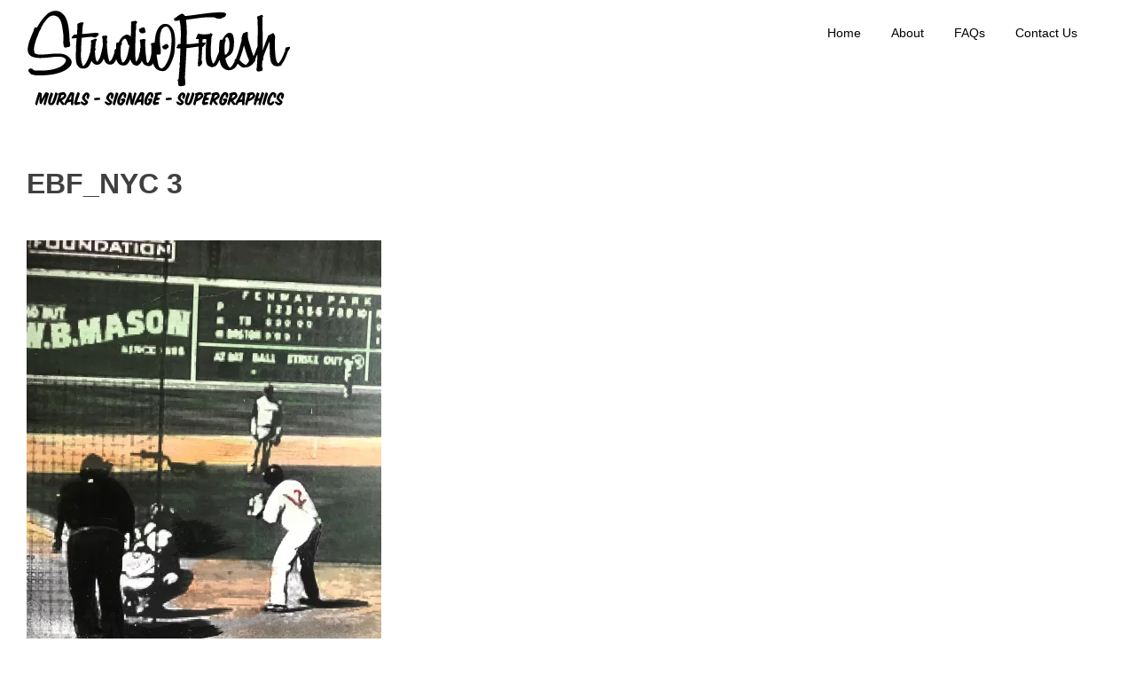

--- FILE ---
content_type: text/html; charset=UTF-8
request_url: https://studiofreshboston.com/everybodyfights-nyc/ebf_nyc-3/
body_size: 13441
content:
<!DOCTYPE html>
<html lang="en">
<head>
<meta charset="UTF-8">
<meta name="viewport" content="width=device-width, initial-scale=1">
<link rel="profile" href="http://gmpg.org/xfn/11">

<title>EBF_NYC 3 &#8211; Studio Fresh</title>
<meta name='robots' content='max-image-preview:large' />
	<style>img:is([sizes="auto" i], [sizes^="auto," i]) { contain-intrinsic-size: 3000px 1500px }</style>
	<link rel='dns-prefetch' href='//stats.wp.com' />
<link rel='preconnect' href='//i0.wp.com' />
<link rel="alternate" type="application/rss+xml" title="Studio Fresh &raquo; Feed" href="https://studiofreshboston.com/feed/" />
<link rel="alternate" type="application/rss+xml" title="Studio Fresh &raquo; Comments Feed" href="https://studiofreshboston.com/comments/feed/" />
<script type="text/javascript">
/* <![CDATA[ */
window._wpemojiSettings = {"baseUrl":"https:\/\/s.w.org\/images\/core\/emoji\/16.0.1\/72x72\/","ext":".png","svgUrl":"https:\/\/s.w.org\/images\/core\/emoji\/16.0.1\/svg\/","svgExt":".svg","source":{"concatemoji":"https:\/\/studiofreshboston.com\/wp-includes\/js\/wp-emoji-release.min.js?ver=6.8.3"}};
/*! This file is auto-generated */
!function(s,n){var o,i,e;function c(e){try{var t={supportTests:e,timestamp:(new Date).valueOf()};sessionStorage.setItem(o,JSON.stringify(t))}catch(e){}}function p(e,t,n){e.clearRect(0,0,e.canvas.width,e.canvas.height),e.fillText(t,0,0);var t=new Uint32Array(e.getImageData(0,0,e.canvas.width,e.canvas.height).data),a=(e.clearRect(0,0,e.canvas.width,e.canvas.height),e.fillText(n,0,0),new Uint32Array(e.getImageData(0,0,e.canvas.width,e.canvas.height).data));return t.every(function(e,t){return e===a[t]})}function u(e,t){e.clearRect(0,0,e.canvas.width,e.canvas.height),e.fillText(t,0,0);for(var n=e.getImageData(16,16,1,1),a=0;a<n.data.length;a++)if(0!==n.data[a])return!1;return!0}function f(e,t,n,a){switch(t){case"flag":return n(e,"\ud83c\udff3\ufe0f\u200d\u26a7\ufe0f","\ud83c\udff3\ufe0f\u200b\u26a7\ufe0f")?!1:!n(e,"\ud83c\udde8\ud83c\uddf6","\ud83c\udde8\u200b\ud83c\uddf6")&&!n(e,"\ud83c\udff4\udb40\udc67\udb40\udc62\udb40\udc65\udb40\udc6e\udb40\udc67\udb40\udc7f","\ud83c\udff4\u200b\udb40\udc67\u200b\udb40\udc62\u200b\udb40\udc65\u200b\udb40\udc6e\u200b\udb40\udc67\u200b\udb40\udc7f");case"emoji":return!a(e,"\ud83e\udedf")}return!1}function g(e,t,n,a){var r="undefined"!=typeof WorkerGlobalScope&&self instanceof WorkerGlobalScope?new OffscreenCanvas(300,150):s.createElement("canvas"),o=r.getContext("2d",{willReadFrequently:!0}),i=(o.textBaseline="top",o.font="600 32px Arial",{});return e.forEach(function(e){i[e]=t(o,e,n,a)}),i}function t(e){var t=s.createElement("script");t.src=e,t.defer=!0,s.head.appendChild(t)}"undefined"!=typeof Promise&&(o="wpEmojiSettingsSupports",i=["flag","emoji"],n.supports={everything:!0,everythingExceptFlag:!0},e=new Promise(function(e){s.addEventListener("DOMContentLoaded",e,{once:!0})}),new Promise(function(t){var n=function(){try{var e=JSON.parse(sessionStorage.getItem(o));if("object"==typeof e&&"number"==typeof e.timestamp&&(new Date).valueOf()<e.timestamp+604800&&"object"==typeof e.supportTests)return e.supportTests}catch(e){}return null}();if(!n){if("undefined"!=typeof Worker&&"undefined"!=typeof OffscreenCanvas&&"undefined"!=typeof URL&&URL.createObjectURL&&"undefined"!=typeof Blob)try{var e="postMessage("+g.toString()+"("+[JSON.stringify(i),f.toString(),p.toString(),u.toString()].join(",")+"));",a=new Blob([e],{type:"text/javascript"}),r=new Worker(URL.createObjectURL(a),{name:"wpTestEmojiSupports"});return void(r.onmessage=function(e){c(n=e.data),r.terminate(),t(n)})}catch(e){}c(n=g(i,f,p,u))}t(n)}).then(function(e){for(var t in e)n.supports[t]=e[t],n.supports.everything=n.supports.everything&&n.supports[t],"flag"!==t&&(n.supports.everythingExceptFlag=n.supports.everythingExceptFlag&&n.supports[t]);n.supports.everythingExceptFlag=n.supports.everythingExceptFlag&&!n.supports.flag,n.DOMReady=!1,n.readyCallback=function(){n.DOMReady=!0}}).then(function(){return e}).then(function(){var e;n.supports.everything||(n.readyCallback(),(e=n.source||{}).concatemoji?t(e.concatemoji):e.wpemoji&&e.twemoji&&(t(e.twemoji),t(e.wpemoji)))}))}((window,document),window._wpemojiSettings);
/* ]]> */
</script>
<link rel='stylesheet' id='sbi_styles-css' href='https://studiofreshboston.com/wp-content/plugins/instagram-feed/css/sbi-styles.min.css?ver=6.10.0' type='text/css' media='all' />
<style id='wp-emoji-styles-inline-css' type='text/css'>

	img.wp-smiley, img.emoji {
		display: inline !important;
		border: none !important;
		box-shadow: none !important;
		height: 1em !important;
		width: 1em !important;
		margin: 0 0.07em !important;
		vertical-align: -0.1em !important;
		background: none !important;
		padding: 0 !important;
	}
</style>
<link rel='stylesheet' id='wp-block-library-css' href='https://studiofreshboston.com/wp-includes/css/dist/block-library/style.min.css?ver=6.8.3' type='text/css' media='all' />
<style id='classic-theme-styles-inline-css' type='text/css'>
/*! This file is auto-generated */
.wp-block-button__link{color:#fff;background-color:#32373c;border-radius:9999px;box-shadow:none;text-decoration:none;padding:calc(.667em + 2px) calc(1.333em + 2px);font-size:1.125em}.wp-block-file__button{background:#32373c;color:#fff;text-decoration:none}
</style>
<link rel='stylesheet' id='mediaelement-css' href='https://studiofreshboston.com/wp-includes/js/mediaelement/mediaelementplayer-legacy.min.css?ver=4.2.17' type='text/css' media='all' />
<link rel='stylesheet' id='wp-mediaelement-css' href='https://studiofreshboston.com/wp-includes/js/mediaelement/wp-mediaelement.min.css?ver=6.8.3' type='text/css' media='all' />
<style id='jetpack-sharing-buttons-style-inline-css' type='text/css'>
.jetpack-sharing-buttons__services-list{display:flex;flex-direction:row;flex-wrap:wrap;gap:0;list-style-type:none;margin:5px;padding:0}.jetpack-sharing-buttons__services-list.has-small-icon-size{font-size:12px}.jetpack-sharing-buttons__services-list.has-normal-icon-size{font-size:16px}.jetpack-sharing-buttons__services-list.has-large-icon-size{font-size:24px}.jetpack-sharing-buttons__services-list.has-huge-icon-size{font-size:36px}@media print{.jetpack-sharing-buttons__services-list{display:none!important}}.editor-styles-wrapper .wp-block-jetpack-sharing-buttons{gap:0;padding-inline-start:0}ul.jetpack-sharing-buttons__services-list.has-background{padding:1.25em 2.375em}
</style>
<style id='global-styles-inline-css' type='text/css'>
:root{--wp--preset--aspect-ratio--square: 1;--wp--preset--aspect-ratio--4-3: 4/3;--wp--preset--aspect-ratio--3-4: 3/4;--wp--preset--aspect-ratio--3-2: 3/2;--wp--preset--aspect-ratio--2-3: 2/3;--wp--preset--aspect-ratio--16-9: 16/9;--wp--preset--aspect-ratio--9-16: 9/16;--wp--preset--color--black: #000000;--wp--preset--color--cyan-bluish-gray: #abb8c3;--wp--preset--color--white: #ffffff;--wp--preset--color--pale-pink: #f78da7;--wp--preset--color--vivid-red: #cf2e2e;--wp--preset--color--luminous-vivid-orange: #ff6900;--wp--preset--color--luminous-vivid-amber: #fcb900;--wp--preset--color--light-green-cyan: #7bdcb5;--wp--preset--color--vivid-green-cyan: #00d084;--wp--preset--color--pale-cyan-blue: #8ed1fc;--wp--preset--color--vivid-cyan-blue: #0693e3;--wp--preset--color--vivid-purple: #9b51e0;--wp--preset--gradient--vivid-cyan-blue-to-vivid-purple: linear-gradient(135deg,rgba(6,147,227,1) 0%,rgb(155,81,224) 100%);--wp--preset--gradient--light-green-cyan-to-vivid-green-cyan: linear-gradient(135deg,rgb(122,220,180) 0%,rgb(0,208,130) 100%);--wp--preset--gradient--luminous-vivid-amber-to-luminous-vivid-orange: linear-gradient(135deg,rgba(252,185,0,1) 0%,rgba(255,105,0,1) 100%);--wp--preset--gradient--luminous-vivid-orange-to-vivid-red: linear-gradient(135deg,rgba(255,105,0,1) 0%,rgb(207,46,46) 100%);--wp--preset--gradient--very-light-gray-to-cyan-bluish-gray: linear-gradient(135deg,rgb(238,238,238) 0%,rgb(169,184,195) 100%);--wp--preset--gradient--cool-to-warm-spectrum: linear-gradient(135deg,rgb(74,234,220) 0%,rgb(151,120,209) 20%,rgb(207,42,186) 40%,rgb(238,44,130) 60%,rgb(251,105,98) 80%,rgb(254,248,76) 100%);--wp--preset--gradient--blush-light-purple: linear-gradient(135deg,rgb(255,206,236) 0%,rgb(152,150,240) 100%);--wp--preset--gradient--blush-bordeaux: linear-gradient(135deg,rgb(254,205,165) 0%,rgb(254,45,45) 50%,rgb(107,0,62) 100%);--wp--preset--gradient--luminous-dusk: linear-gradient(135deg,rgb(255,203,112) 0%,rgb(199,81,192) 50%,rgb(65,88,208) 100%);--wp--preset--gradient--pale-ocean: linear-gradient(135deg,rgb(255,245,203) 0%,rgb(182,227,212) 50%,rgb(51,167,181) 100%);--wp--preset--gradient--electric-grass: linear-gradient(135deg,rgb(202,248,128) 0%,rgb(113,206,126) 100%);--wp--preset--gradient--midnight: linear-gradient(135deg,rgb(2,3,129) 0%,rgb(40,116,252) 100%);--wp--preset--font-size--small: 13px;--wp--preset--font-size--medium: 20px;--wp--preset--font-size--large: 36px;--wp--preset--font-size--x-large: 42px;--wp--preset--spacing--20: 0.44rem;--wp--preset--spacing--30: 0.67rem;--wp--preset--spacing--40: 1rem;--wp--preset--spacing--50: 1.5rem;--wp--preset--spacing--60: 2.25rem;--wp--preset--spacing--70: 3.38rem;--wp--preset--spacing--80: 5.06rem;--wp--preset--shadow--natural: 6px 6px 9px rgba(0, 0, 0, 0.2);--wp--preset--shadow--deep: 12px 12px 50px rgba(0, 0, 0, 0.4);--wp--preset--shadow--sharp: 6px 6px 0px rgba(0, 0, 0, 0.2);--wp--preset--shadow--outlined: 6px 6px 0px -3px rgba(255, 255, 255, 1), 6px 6px rgba(0, 0, 0, 1);--wp--preset--shadow--crisp: 6px 6px 0px rgba(0, 0, 0, 1);}:where(.is-layout-flex){gap: 0.5em;}:where(.is-layout-grid){gap: 0.5em;}body .is-layout-flex{display: flex;}.is-layout-flex{flex-wrap: wrap;align-items: center;}.is-layout-flex > :is(*, div){margin: 0;}body .is-layout-grid{display: grid;}.is-layout-grid > :is(*, div){margin: 0;}:where(.wp-block-columns.is-layout-flex){gap: 2em;}:where(.wp-block-columns.is-layout-grid){gap: 2em;}:where(.wp-block-post-template.is-layout-flex){gap: 1.25em;}:where(.wp-block-post-template.is-layout-grid){gap: 1.25em;}.has-black-color{color: var(--wp--preset--color--black) !important;}.has-cyan-bluish-gray-color{color: var(--wp--preset--color--cyan-bluish-gray) !important;}.has-white-color{color: var(--wp--preset--color--white) !important;}.has-pale-pink-color{color: var(--wp--preset--color--pale-pink) !important;}.has-vivid-red-color{color: var(--wp--preset--color--vivid-red) !important;}.has-luminous-vivid-orange-color{color: var(--wp--preset--color--luminous-vivid-orange) !important;}.has-luminous-vivid-amber-color{color: var(--wp--preset--color--luminous-vivid-amber) !important;}.has-light-green-cyan-color{color: var(--wp--preset--color--light-green-cyan) !important;}.has-vivid-green-cyan-color{color: var(--wp--preset--color--vivid-green-cyan) !important;}.has-pale-cyan-blue-color{color: var(--wp--preset--color--pale-cyan-blue) !important;}.has-vivid-cyan-blue-color{color: var(--wp--preset--color--vivid-cyan-blue) !important;}.has-vivid-purple-color{color: var(--wp--preset--color--vivid-purple) !important;}.has-black-background-color{background-color: var(--wp--preset--color--black) !important;}.has-cyan-bluish-gray-background-color{background-color: var(--wp--preset--color--cyan-bluish-gray) !important;}.has-white-background-color{background-color: var(--wp--preset--color--white) !important;}.has-pale-pink-background-color{background-color: var(--wp--preset--color--pale-pink) !important;}.has-vivid-red-background-color{background-color: var(--wp--preset--color--vivid-red) !important;}.has-luminous-vivid-orange-background-color{background-color: var(--wp--preset--color--luminous-vivid-orange) !important;}.has-luminous-vivid-amber-background-color{background-color: var(--wp--preset--color--luminous-vivid-amber) !important;}.has-light-green-cyan-background-color{background-color: var(--wp--preset--color--light-green-cyan) !important;}.has-vivid-green-cyan-background-color{background-color: var(--wp--preset--color--vivid-green-cyan) !important;}.has-pale-cyan-blue-background-color{background-color: var(--wp--preset--color--pale-cyan-blue) !important;}.has-vivid-cyan-blue-background-color{background-color: var(--wp--preset--color--vivid-cyan-blue) !important;}.has-vivid-purple-background-color{background-color: var(--wp--preset--color--vivid-purple) !important;}.has-black-border-color{border-color: var(--wp--preset--color--black) !important;}.has-cyan-bluish-gray-border-color{border-color: var(--wp--preset--color--cyan-bluish-gray) !important;}.has-white-border-color{border-color: var(--wp--preset--color--white) !important;}.has-pale-pink-border-color{border-color: var(--wp--preset--color--pale-pink) !important;}.has-vivid-red-border-color{border-color: var(--wp--preset--color--vivid-red) !important;}.has-luminous-vivid-orange-border-color{border-color: var(--wp--preset--color--luminous-vivid-orange) !important;}.has-luminous-vivid-amber-border-color{border-color: var(--wp--preset--color--luminous-vivid-amber) !important;}.has-light-green-cyan-border-color{border-color: var(--wp--preset--color--light-green-cyan) !important;}.has-vivid-green-cyan-border-color{border-color: var(--wp--preset--color--vivid-green-cyan) !important;}.has-pale-cyan-blue-border-color{border-color: var(--wp--preset--color--pale-cyan-blue) !important;}.has-vivid-cyan-blue-border-color{border-color: var(--wp--preset--color--vivid-cyan-blue) !important;}.has-vivid-purple-border-color{border-color: var(--wp--preset--color--vivid-purple) !important;}.has-vivid-cyan-blue-to-vivid-purple-gradient-background{background: var(--wp--preset--gradient--vivid-cyan-blue-to-vivid-purple) !important;}.has-light-green-cyan-to-vivid-green-cyan-gradient-background{background: var(--wp--preset--gradient--light-green-cyan-to-vivid-green-cyan) !important;}.has-luminous-vivid-amber-to-luminous-vivid-orange-gradient-background{background: var(--wp--preset--gradient--luminous-vivid-amber-to-luminous-vivid-orange) !important;}.has-luminous-vivid-orange-to-vivid-red-gradient-background{background: var(--wp--preset--gradient--luminous-vivid-orange-to-vivid-red) !important;}.has-very-light-gray-to-cyan-bluish-gray-gradient-background{background: var(--wp--preset--gradient--very-light-gray-to-cyan-bluish-gray) !important;}.has-cool-to-warm-spectrum-gradient-background{background: var(--wp--preset--gradient--cool-to-warm-spectrum) !important;}.has-blush-light-purple-gradient-background{background: var(--wp--preset--gradient--blush-light-purple) !important;}.has-blush-bordeaux-gradient-background{background: var(--wp--preset--gradient--blush-bordeaux) !important;}.has-luminous-dusk-gradient-background{background: var(--wp--preset--gradient--luminous-dusk) !important;}.has-pale-ocean-gradient-background{background: var(--wp--preset--gradient--pale-ocean) !important;}.has-electric-grass-gradient-background{background: var(--wp--preset--gradient--electric-grass) !important;}.has-midnight-gradient-background{background: var(--wp--preset--gradient--midnight) !important;}.has-small-font-size{font-size: var(--wp--preset--font-size--small) !important;}.has-medium-font-size{font-size: var(--wp--preset--font-size--medium) !important;}.has-large-font-size{font-size: var(--wp--preset--font-size--large) !important;}.has-x-large-font-size{font-size: var(--wp--preset--font-size--x-large) !important;}
:where(.wp-block-post-template.is-layout-flex){gap: 1.25em;}:where(.wp-block-post-template.is-layout-grid){gap: 1.25em;}
:where(.wp-block-columns.is-layout-flex){gap: 2em;}:where(.wp-block-columns.is-layout-grid){gap: 2em;}
:root :where(.wp-block-pullquote){font-size: 1.5em;line-height: 1.6;}
</style>
<link rel='stylesheet' id='draft-portfolio-grid-css' href='https://studiofreshboston.com/wp-content/themes/draft-portfolio/css/grid.css?ver=6.8.3' type='text/css' media='all' />
<link rel='stylesheet' id='draft-portfolio-style-css' href='https://studiofreshboston.com/wp-content/themes/draft-portfolio/style.css?ver=6.8.3' type='text/css' media='all' />
<link rel='stylesheet' id='jquery.lightbox.min.css-css' href='https://studiofreshboston.com/wp-content/plugins/wp-jquery-lightbox/lightboxes/wp-jquery-lightbox/styles/lightbox.min.css?ver=2.3.4' type='text/css' media='all' />
<link rel='stylesheet' id='jqlb-overrides-css' href='https://studiofreshboston.com/wp-content/plugins/wp-jquery-lightbox/lightboxes/wp-jquery-lightbox/styles/overrides.css?ver=2.3.4' type='text/css' media='all' />
<style id='jqlb-overrides-inline-css' type='text/css'>

			#outerImageContainer {
				box-shadow: 0 0 4px 2px rgba(0,0,0,.2);
			}
			#imageContainer{
				padding: 8px;
			}
			#imageDataContainer {
				box-shadow: none;
				z-index: auto;
			}
			#prevArrow,
			#nextArrow{
				background-color: #ffffff;
				color: #000000;
			}
</style>
<script type="text/javascript" src="https://studiofreshboston.com/wp-includes/js/jquery/jquery.min.js?ver=3.7.1" id="jquery-core-js"></script>
<script type="text/javascript" src="https://studiofreshboston.com/wp-includes/js/jquery/jquery-migrate.min.js?ver=3.4.1" id="jquery-migrate-js"></script>
<link rel="https://api.w.org/" href="https://studiofreshboston.com/wp-json/" /><link rel="alternate" title="JSON" type="application/json" href="https://studiofreshboston.com/wp-json/wp/v2/media/1032" /><link rel="EditURI" type="application/rsd+xml" title="RSD" href="https://studiofreshboston.com/xmlrpc.php?rsd" />
<meta name="generator" content="WordPress 6.8.3" />
<link rel='shortlink' href='https://studiofreshboston.com/?p=1032' />
<link rel="alternate" title="oEmbed (JSON)" type="application/json+oembed" href="https://studiofreshboston.com/wp-json/oembed/1.0/embed?url=https%3A%2F%2Fstudiofreshboston.com%2Feverybodyfights-nyc%2Febf_nyc-3%2F" />
<link rel="alternate" title="oEmbed (XML)" type="text/xml+oembed" href="https://studiofreshboston.com/wp-json/oembed/1.0/embed?url=https%3A%2F%2Fstudiofreshboston.com%2Feverybodyfights-nyc%2Febf_nyc-3%2F&#038;format=xml" />
	<style>img#wpstats{display:none}</style>
		
<!-- Jetpack Open Graph Tags -->
<meta property="og:type" content="article" />
<meta property="og:title" content="EBF_NYC 3" />
<meta property="og:url" content="https://studiofreshboston.com/everybodyfights-nyc/ebf_nyc-3/" />
<meta property="og:description" content="Visit the post for more." />
<meta property="article:published_time" content="2017-08-15T15:06:36+00:00" />
<meta property="article:modified_time" content="2017-08-15T15:06:36+00:00" />
<meta property="og:site_name" content="Studio Fresh" />
<meta property="og:image" content="https://studiofreshboston.com/wp-content/uploads/2017/08/EBF_NYC-3.jpg" />
<meta property="og:image:alt" content="" />
<meta name="twitter:site" content="@StudioFreshBOS" />
<meta name="twitter:text:title" content="EBF_NYC 3" />
<meta name="twitter:image" content="https://i0.wp.com/studiofreshboston.com/wp-content/uploads/2017/08/EBF_NYC-3.jpg?fit=900%2C1200&#038;ssl=1&#038;w=640" />
<meta name="twitter:card" content="summary_large_image" />
<meta name="twitter:description" content="Visit the post for more." />

<!-- End Jetpack Open Graph Tags -->
<link rel="icon" href="https://i0.wp.com/studiofreshboston.com/wp-content/uploads/2016/07/cropped-WebLogoStack.jpg?fit=32%2C32&#038;ssl=1" sizes="32x32" />
<link rel="icon" href="https://i0.wp.com/studiofreshboston.com/wp-content/uploads/2016/07/cropped-WebLogoStack.jpg?fit=192%2C192&#038;ssl=1" sizes="192x192" />
<link rel="apple-touch-icon" href="https://i0.wp.com/studiofreshboston.com/wp-content/uploads/2016/07/cropped-WebLogoStack.jpg?fit=180%2C180&#038;ssl=1" />
<meta name="msapplication-TileImage" content="https://i0.wp.com/studiofreshboston.com/wp-content/uploads/2016/07/cropped-WebLogoStack.jpg?fit=270%2C270&#038;ssl=1" />
</head>

<body class="attachment wp-singular attachment-template-default single single-attachment postid-1032 attachmentid-1032 attachment-jpeg wp-custom-logo wp-theme-draft-portfolio">
<div id="page" class="site  grid">
	<a class="skip-link screen-reader-text" href="#content">Skip to content</a>

	<header id="masthead" class="site-header" role="banner">
	<div class="site-branding col-6-12">
	<h1 class="site-title">
			<a href="https://studiofreshboston.com/" class="custom-logo-link" rel="home"><img width="300" height="125" src="https://i0.wp.com/studiofreshboston.com/wp-content/uploads/2025/02/weblogo1.gif?fit=300%2C125&amp;ssl=1" class="custom-logo" alt="Studio Fresh" decoding="async" /></a>                
            </h1>
            		</div><!-- .site-branding -->

		<div class="main-nav col-6-12 pull-right">

		<div id="cssmenu" class="menu-main-menu-container"><ul id="menu-main-menu" class="menu"><li id="menu-item-141" class="menu-item menu-item-type-custom menu-item-object-custom menu-item-home"><a href="https://studiofreshboston.com/"><span>Home</span></a></li>
<li id="menu-item-142" class="menu-item menu-item-type-post_type menu-item-object-page"><a href="https://studiofreshboston.com/about-studio-fresh/"><span>About</span></a></li>
<li id="menu-item-1310" class="menu-item menu-item-type-post_type menu-item-object-page"><a href="https://studiofreshboston.com/faqs/"><span>FAQs</span></a></li>
<li id="menu-item-143" class="menu-item menu-item-type-post_type menu-item-object-page"><a href="https://studiofreshboston.com/contact-us/"><span>Contact Us</span></a></li>
</ul></div>    	</div>
        	</header><!-- #masthead -->


	<div id="content" class="site-content">


	<div id="primary" class="content-area">
		<main id="main" class="site-main col-9-12" role="main">

		
<article id="post-1032" class="post-1032 attachment type-attachment status-inherit hentry">
		<div class='post-thumb'>
				
								
		</div>
	<header class="entry-header">
		<h1 class="entry-title">EBF_NYC 3</h1>	</header><!-- .entry-header -->

	<div class="entry-content">
		<p class="attachment"><a href="https://i0.wp.com/studiofreshboston.com/wp-content/uploads/2017/08/EBF_NYC-3.jpg?ssl=1" rel="lightbox[1032]"><img fetchpriority="high" decoding="async" width="400" height="533" src="https://i0.wp.com/studiofreshboston.com/wp-content/uploads/2017/08/EBF_NYC-3.jpg?fit=400%2C533&amp;ssl=1" class="attachment-medium size-medium" alt="" srcset="https://i0.wp.com/studiofreshboston.com/wp-content/uploads/2017/08/EBF_NYC-3.jpg?w=1512&amp;ssl=1 1512w, https://i0.wp.com/studiofreshboston.com/wp-content/uploads/2017/08/EBF_NYC-3.jpg?resize=500%2C667&amp;ssl=1 500w, https://i0.wp.com/studiofreshboston.com/wp-content/uploads/2017/08/EBF_NYC-3.jpg?resize=400%2C533&amp;ssl=1 400w, https://i0.wp.com/studiofreshboston.com/wp-content/uploads/2017/08/EBF_NYC-3.jpg?resize=768%2C1024&amp;ssl=1 768w, https://i0.wp.com/studiofreshboston.com/wp-content/uploads/2017/08/EBF_NYC-3.jpg?resize=800%2C1067&amp;ssl=1 800w, https://i0.wp.com/studiofreshboston.com/wp-content/uploads/2017/08/EBF_NYC-3.jpg?resize=590%2C787&amp;ssl=1 590w, https://i0.wp.com/studiofreshboston.com/wp-content/uploads/2017/08/EBF_NYC-3.jpg?resize=950%2C1267&amp;ssl=1 950w, https://i0.wp.com/studiofreshboston.com/wp-content/uploads/2017/08/EBF_NYC-3.jpg?resize=620%2C827&amp;ssl=1 620w, https://i0.wp.com/studiofreshboston.com/wp-content/uploads/2017/08/EBF_NYC-3.jpg?resize=1000%2C1333&amp;ssl=1 1000w" sizes="(max-width: 400px) 100vw, 400px" /></a></p>
	</div><!-- .entry-content -->

	<footer class="entry-footer">
			</footer><!-- .entry-footer -->
</article><!-- #post-## -->

	<nav class="navigation post-navigation" aria-label="Posts">
		<h2 class="screen-reader-text">Post navigation</h2>
		<div class="nav-links"><div class="nav-previous"><a href="https://studiofreshboston.com/everybodyfights-nyc/" rel="prev">EVERYBODYFIGHTS NYC</a></div></div>
	</nav>
		</main><!-- #main -->
	</div><!-- #primary -->


<aside id="secondary" class="widget-area col-3-12" role="complementary">
	
		<section id="recent-posts-2" class="widget widget_recent_entries">
		<h2 class="widget-title">Recent Posts</h2>
		<ul>
											<li>
					<a href="https://studiofreshboston.com/forum-bike-room/">Forum Bike Room</a>
									</li>
											<li>
					<a href="https://studiofreshboston.com/derby-street-shops-flower-mural/">Derby Street Shops &#8211; Flower Mural</a>
									</li>
											<li>
					<a href="https://studiofreshboston.com/legacy-place-mural-2/">Legacy Place Mural</a>
									</li>
											<li>
					<a href="https://studiofreshboston.com/garden-city-flower-mural/">Garden City Flower Mural</a>
									</li>
											<li>
					<a href="https://studiofreshboston.com/155-portland-facade/">155 Portland Facade</a>
									</li>
											<li>
					<a href="https://studiofreshboston.com/derby-street-shops-storefront-mural/">Derby Street Shops &#8211; Storefront Mural</a>
									</li>
											<li>
					<a href="https://studiofreshboston.com/seaport-parking-garage/">Seaport Parking Garage</a>
									</li>
											<li>
					<a href="https://studiofreshboston.com/life-is-good-production-wall/">Life is Good &#8211; Production Wall</a>
									</li>
					</ul>

		</section><section id="text-2" class="widget widget_text">			<div class="textwidget">
<div id="sb_instagram"  class="sbi sbi_mob_col_1 sbi_tab_col_2 sbi_col_2 sbi_width_resp" style="padding-bottom: 10px;"	 data-feedid="*2"  data-res="auto" data-cols="2" data-colsmobile="1" data-colstablet="2" data-num="10" data-nummobile="10" data-item-padding="5"	 data-shortcode-atts="{&quot;feed&quot;:&quot;2&quot;}"  data-postid="1032" data-locatornonce="1bbb2a9b69" data-imageaspectratio="1:1" data-sbi-flags="favorLocal">
	<div class="sb_instagram_header  sbi_medium"   >
	<a class="sbi_header_link" target="_blank"
	   rel="nofollow noopener" href="https://www.instagram.com/studiofreshboston/" title="@studiofreshboston">
		<div class="sbi_header_text">
			<div class="sbi_header_img"  data-avatar-url="https://scontent-lax3-1.cdninstagram.com/v/t51.2885-19/10539150_268364810040107_1928183456_a.jpg?_nc_cat=104&amp;ccb=7-5&amp;_nc_sid=bf7eb4&amp;efg=eyJ2ZW5jb2RlX3RhZyI6InByb2ZpbGVfcGljLnd3dy4xNTAuQzMifQ%3D%3D&amp;_nc_ohc=tdPsJrKTCn4Q7kNvwFdcQ99&amp;_nc_oc=AdnCuLWAXIgx9XT11_Ugyw6d0-e94PRg3m1Z9uttFys8U4u9FXQuAbT-2lXe_EAYaMo&amp;_nc_zt=24&amp;_nc_ht=scontent-lax3-1.cdninstagram.com&amp;edm=AP4hL3IEAAAA&amp;_nc_tpa=Q5bMBQGXAwdDHnksKeOHXXL8I8cDu2klE_6EMt6MTizAg8mUkkMFC4CdgrvNIT70dWifytecPhIVwARmNQ&amp;oh=00_AfqTSxAvjYxHlKeqzuaxKnn3Phn5EOdNROgPdpII0MMlQA&amp;oe=6973B584">
									<div class="sbi_header_img_hover"  ><svg class="sbi_new_logo fa-instagram fa-w-14" aria-hidden="true" data-fa-processed="" aria-label="Instagram" data-prefix="fab" data-icon="instagram" role="img" viewBox="0 0 448 512">
                    <path fill="currentColor" d="M224.1 141c-63.6 0-114.9 51.3-114.9 114.9s51.3 114.9 114.9 114.9S339 319.5 339 255.9 287.7 141 224.1 141zm0 189.6c-41.1 0-74.7-33.5-74.7-74.7s33.5-74.7 74.7-74.7 74.7 33.5 74.7 74.7-33.6 74.7-74.7 74.7zm146.4-194.3c0 14.9-12 26.8-26.8 26.8-14.9 0-26.8-12-26.8-26.8s12-26.8 26.8-26.8 26.8 12 26.8 26.8zm76.1 27.2c-1.7-35.9-9.9-67.7-36.2-93.9-26.2-26.2-58-34.4-93.9-36.2-37-2.1-147.9-2.1-184.9 0-35.8 1.7-67.6 9.9-93.9 36.1s-34.4 58-36.2 93.9c-2.1 37-2.1 147.9 0 184.9 1.7 35.9 9.9 67.7 36.2 93.9s58 34.4 93.9 36.2c37 2.1 147.9 2.1 184.9 0 35.9-1.7 67.7-9.9 93.9-36.2 26.2-26.2 34.4-58 36.2-93.9 2.1-37 2.1-147.8 0-184.8zM398.8 388c-7.8 19.6-22.9 34.7-42.6 42.6-29.5 11.7-99.5 9-132.1 9s-102.7 2.6-132.1-9c-19.6-7.8-34.7-22.9-42.6-42.6-11.7-29.5-9-99.5-9-132.1s-2.6-102.7 9-132.1c7.8-19.6 22.9-34.7 42.6-42.6 29.5-11.7 99.5-9 132.1-9s102.7-2.6 132.1 9c19.6 7.8 34.7 22.9 42.6 42.6 11.7 29.5 9 99.5 9 132.1s2.7 102.7-9 132.1z"></path>
                </svg></div>
					<img loading="lazy" decoding="async"  src="https://scontent-lax3-1.cdninstagram.com/v/t51.2885-19/10539150_268364810040107_1928183456_a.jpg?_nc_cat=104&amp;ccb=7-5&amp;_nc_sid=bf7eb4&amp;efg=eyJ2ZW5jb2RlX3RhZyI6InByb2ZpbGVfcGljLnd3dy4xNTAuQzMifQ%3D%3D&amp;_nc_ohc=tdPsJrKTCn4Q7kNvwFdcQ99&amp;_nc_oc=AdnCuLWAXIgx9XT11_Ugyw6d0-e94PRg3m1Z9uttFys8U4u9FXQuAbT-2lXe_EAYaMo&amp;_nc_zt=24&amp;_nc_ht=scontent-lax3-1.cdninstagram.com&amp;edm=AP4hL3IEAAAA&amp;_nc_tpa=Q5bMBQGXAwdDHnksKeOHXXL8I8cDu2klE_6EMt6MTizAg8mUkkMFC4CdgrvNIT70dWifytecPhIVwARmNQ&amp;oh=00_AfqTSxAvjYxHlKeqzuaxKnn3Phn5EOdNROgPdpII0MMlQA&amp;oe=6973B584" alt="" width="50" height="50">
				
							</div>

			<div class="sbi_feedtheme_header_text">
				<h3>studiofreshboston</h3>
									<p class="sbi_bio">MURALS / SUPERGRAPHICS / SIGNAGE <br>
Doing it in paint since 2013.<br>
Email for inquiry.<br>
Run by @danawoulfe</p>
							</div>
		</div>
	</a>
</div>

	<div id="sbi_images"  style="gap: 10px;">
		<div class="sbi_item sbi_type_carousel sbi_new sbi_transition"
	id="sbi_18295867108273899" data-date="1764599868">
	<div class="sbi_photo_wrap">
		<a class="sbi_photo" href="https://www.instagram.com/p/DRuXYqiEecb/" target="_blank" rel="noopener nofollow"
			data-full-res="https://scontent-lax3-2.cdninstagram.com/v/t51.82787-15/590850828_18549070996049031_650493375891753673_n.jpg?stp=dst-jpg_e35_tt6&#038;_nc_cat=106&#038;ccb=7-5&#038;_nc_sid=18de74&#038;efg=eyJlZmdfdGFnIjoiQ0FST1VTRUxfSVRFTS5iZXN0X2ltYWdlX3VybGdlbi5DMyJ9&#038;_nc_ohc=3hr_pyyc93cQ7kNvwGF9bEr&#038;_nc_oc=AdnBvIXoeH8ccaci0g9RaVzjLBe9ftAo27CuFCyOk2TXtWFnFilNHxjUdD0JdO5w3k4&#038;_nc_zt=23&#038;_nc_ht=scontent-lax3-2.cdninstagram.com&#038;edm=ANo9K5cEAAAA&#038;_nc_gid=S_kDF9qF-6kl2CxZBTnNAA&#038;oh=00_AfpQ2pWwPpTCS8Flwx2fUxt-P8kGUvO0s6NzwfcNYxbBjw&#038;oe=69738584"
			data-img-src-set="{&quot;d&quot;:&quot;https:\/\/scontent-lax3-2.cdninstagram.com\/v\/t51.82787-15\/590850828_18549070996049031_650493375891753673_n.jpg?stp=dst-jpg_e35_tt6&amp;_nc_cat=106&amp;ccb=7-5&amp;_nc_sid=18de74&amp;efg=eyJlZmdfdGFnIjoiQ0FST1VTRUxfSVRFTS5iZXN0X2ltYWdlX3VybGdlbi5DMyJ9&amp;_nc_ohc=3hr_pyyc93cQ7kNvwGF9bEr&amp;_nc_oc=AdnBvIXoeH8ccaci0g9RaVzjLBe9ftAo27CuFCyOk2TXtWFnFilNHxjUdD0JdO5w3k4&amp;_nc_zt=23&amp;_nc_ht=scontent-lax3-2.cdninstagram.com&amp;edm=ANo9K5cEAAAA&amp;_nc_gid=S_kDF9qF-6kl2CxZBTnNAA&amp;oh=00_AfpQ2pWwPpTCS8Flwx2fUxt-P8kGUvO0s6NzwfcNYxbBjw&amp;oe=69738584&quot;,&quot;150&quot;:&quot;https:\/\/scontent-lax3-2.cdninstagram.com\/v\/t51.82787-15\/590850828_18549070996049031_650493375891753673_n.jpg?stp=dst-jpg_e35_tt6&amp;_nc_cat=106&amp;ccb=7-5&amp;_nc_sid=18de74&amp;efg=eyJlZmdfdGFnIjoiQ0FST1VTRUxfSVRFTS5iZXN0X2ltYWdlX3VybGdlbi5DMyJ9&amp;_nc_ohc=3hr_pyyc93cQ7kNvwGF9bEr&amp;_nc_oc=AdnBvIXoeH8ccaci0g9RaVzjLBe9ftAo27CuFCyOk2TXtWFnFilNHxjUdD0JdO5w3k4&amp;_nc_zt=23&amp;_nc_ht=scontent-lax3-2.cdninstagram.com&amp;edm=ANo9K5cEAAAA&amp;_nc_gid=S_kDF9qF-6kl2CxZBTnNAA&amp;oh=00_AfpQ2pWwPpTCS8Flwx2fUxt-P8kGUvO0s6NzwfcNYxbBjw&amp;oe=69738584&quot;,&quot;320&quot;:&quot;https:\/\/scontent-lax3-2.cdninstagram.com\/v\/t51.82787-15\/590850828_18549070996049031_650493375891753673_n.jpg?stp=dst-jpg_e35_tt6&amp;_nc_cat=106&amp;ccb=7-5&amp;_nc_sid=18de74&amp;efg=eyJlZmdfdGFnIjoiQ0FST1VTRUxfSVRFTS5iZXN0X2ltYWdlX3VybGdlbi5DMyJ9&amp;_nc_ohc=3hr_pyyc93cQ7kNvwGF9bEr&amp;_nc_oc=AdnBvIXoeH8ccaci0g9RaVzjLBe9ftAo27CuFCyOk2TXtWFnFilNHxjUdD0JdO5w3k4&amp;_nc_zt=23&amp;_nc_ht=scontent-lax3-2.cdninstagram.com&amp;edm=ANo9K5cEAAAA&amp;_nc_gid=S_kDF9qF-6kl2CxZBTnNAA&amp;oh=00_AfpQ2pWwPpTCS8Flwx2fUxt-P8kGUvO0s6NzwfcNYxbBjw&amp;oe=69738584&quot;,&quot;640&quot;:&quot;https:\/\/scontent-lax3-2.cdninstagram.com\/v\/t51.82787-15\/590850828_18549070996049031_650493375891753673_n.jpg?stp=dst-jpg_e35_tt6&amp;_nc_cat=106&amp;ccb=7-5&amp;_nc_sid=18de74&amp;efg=eyJlZmdfdGFnIjoiQ0FST1VTRUxfSVRFTS5iZXN0X2ltYWdlX3VybGdlbi5DMyJ9&amp;_nc_ohc=3hr_pyyc93cQ7kNvwGF9bEr&amp;_nc_oc=AdnBvIXoeH8ccaci0g9RaVzjLBe9ftAo27CuFCyOk2TXtWFnFilNHxjUdD0JdO5w3k4&amp;_nc_zt=23&amp;_nc_ht=scontent-lax3-2.cdninstagram.com&amp;edm=ANo9K5cEAAAA&amp;_nc_gid=S_kDF9qF-6kl2CxZBTnNAA&amp;oh=00_AfpQ2pWwPpTCS8Flwx2fUxt-P8kGUvO0s6NzwfcNYxbBjw&amp;oe=69738584&quot;}">
			<span class="sbi-screenreader">Well, that was cool!

Proud to have been a part of</span>
			<svg class="svg-inline--fa fa-clone fa-w-16 sbi_lightbox_carousel_icon" aria-hidden="true" aria-label="Clone" data-fa-proƒcessed="" data-prefix="far" data-icon="clone" role="img" xmlns="http://www.w3.org/2000/svg" viewBox="0 0 512 512">
                    <path fill="currentColor" d="M464 0H144c-26.51 0-48 21.49-48 48v48H48c-26.51 0-48 21.49-48 48v320c0 26.51 21.49 48 48 48h320c26.51 0 48-21.49 48-48v-48h48c26.51 0 48-21.49 48-48V48c0-26.51-21.49-48-48-48zM362 464H54a6 6 0 0 1-6-6V150a6 6 0 0 1 6-6h42v224c0 26.51 21.49 48 48 48h224v42a6 6 0 0 1-6 6zm96-96H150a6 6 0 0 1-6-6V54a6 6 0 0 1 6-6h308a6 6 0 0 1 6 6v308a6 6 0 0 1-6 6z"></path>
                </svg>						<img decoding="async" src="https://studiofreshboston.com/wp-content/plugins/instagram-feed/img/placeholder.png" alt="Well, that was cool!

Proud to have been a part of this extraordinary event put on by our friends @42_north at the @mfaboston last week.

When @britt__cole__ asked if we could paint a 12’ x 60’ mural live, IN ONLY 2 HOURS!, I wanted to say it wasn’t possible. That’s a lot of canvas to cover, and a lot of variable’s that could go wrong.

But of course we said yes, and came up with a plan we felt confident about and a team that we knew were up to the task.

Designed to embody the moody seascapes of Winslow Homer, our mural is a nod to the MFAs newly opened exhibit of Homers watercolors.

The amazing design of @petalharder and @hmrdesigns  brought the mural to life further with a curved wall embracing the audience and an immersive marsh grass environment making it feel as if you were in one of the artists scenes.

Big thanks to everyone that made this event happen especially our amazing team of artists! (Listed below)

Stay tuned for more as official media is released!

Creative Direction: @britt__cole__
Planning: @42_north
Design: @petalharder for @hmrdesigns
Video mapping, light, and sound: @frostboston
Photography: @johndolanphotog
Videography: @canafamily
Entertainment: @alrmusic
Studio Fresh Artists: @danawoulfe @tj.mroz @holdingstudios @getfalked @captainmichaelhart @evan_2day @heidis_artt" aria-hidden="true">
		</a>
	</div>
</div><div class="sbi_item sbi_type_carousel sbi_new sbi_transition"
	id="sbi_17912737062247235" data-date="1763477080">
	<div class="sbi_photo_wrap">
		<a class="sbi_photo" href="https://www.instagram.com/p/DRM51knEWgk/" target="_blank" rel="noopener nofollow"
			data-full-res="https://scontent-lax7-1.cdninstagram.com/v/t51.82787-15/584649563_18544245844049031_2001406984755190953_n.jpg?stp=dst-jpg_e35_tt6&#038;_nc_cat=105&#038;ccb=7-5&#038;_nc_sid=18de74&#038;efg=eyJlZmdfdGFnIjoiQ0FST1VTRUxfSVRFTS5iZXN0X2ltYWdlX3VybGdlbi5DMyJ9&#038;_nc_ohc=p28ypRmpW0MQ7kNvwE4YYgM&#038;_nc_oc=AdmAN7iqn2vy8xFJB5MRXa_lzx0E58sDaSDofK0O9758FFi-ZgLKou2HEyWvpIFnA6c&#038;_nc_zt=23&#038;_nc_ht=scontent-lax7-1.cdninstagram.com&#038;edm=ANo9K5cEAAAA&#038;_nc_gid=S_kDF9qF-6kl2CxZBTnNAA&#038;oh=00_AfqPMK6PsLPVnAaXRYdXBhong8j4pwytAzVknwHk7xVzWg&#038;oe=69739146"
			data-img-src-set="{&quot;d&quot;:&quot;https:\/\/scontent-lax7-1.cdninstagram.com\/v\/t51.82787-15\/584649563_18544245844049031_2001406984755190953_n.jpg?stp=dst-jpg_e35_tt6&amp;_nc_cat=105&amp;ccb=7-5&amp;_nc_sid=18de74&amp;efg=eyJlZmdfdGFnIjoiQ0FST1VTRUxfSVRFTS5iZXN0X2ltYWdlX3VybGdlbi5DMyJ9&amp;_nc_ohc=p28ypRmpW0MQ7kNvwE4YYgM&amp;_nc_oc=AdmAN7iqn2vy8xFJB5MRXa_lzx0E58sDaSDofK0O9758FFi-ZgLKou2HEyWvpIFnA6c&amp;_nc_zt=23&amp;_nc_ht=scontent-lax7-1.cdninstagram.com&amp;edm=ANo9K5cEAAAA&amp;_nc_gid=S_kDF9qF-6kl2CxZBTnNAA&amp;oh=00_AfqPMK6PsLPVnAaXRYdXBhong8j4pwytAzVknwHk7xVzWg&amp;oe=69739146&quot;,&quot;150&quot;:&quot;https:\/\/scontent-lax7-1.cdninstagram.com\/v\/t51.82787-15\/584649563_18544245844049031_2001406984755190953_n.jpg?stp=dst-jpg_e35_tt6&amp;_nc_cat=105&amp;ccb=7-5&amp;_nc_sid=18de74&amp;efg=eyJlZmdfdGFnIjoiQ0FST1VTRUxfSVRFTS5iZXN0X2ltYWdlX3VybGdlbi5DMyJ9&amp;_nc_ohc=p28ypRmpW0MQ7kNvwE4YYgM&amp;_nc_oc=AdmAN7iqn2vy8xFJB5MRXa_lzx0E58sDaSDofK0O9758FFi-ZgLKou2HEyWvpIFnA6c&amp;_nc_zt=23&amp;_nc_ht=scontent-lax7-1.cdninstagram.com&amp;edm=ANo9K5cEAAAA&amp;_nc_gid=S_kDF9qF-6kl2CxZBTnNAA&amp;oh=00_AfqPMK6PsLPVnAaXRYdXBhong8j4pwytAzVknwHk7xVzWg&amp;oe=69739146&quot;,&quot;320&quot;:&quot;https:\/\/scontent-lax7-1.cdninstagram.com\/v\/t51.82787-15\/584649563_18544245844049031_2001406984755190953_n.jpg?stp=dst-jpg_e35_tt6&amp;_nc_cat=105&amp;ccb=7-5&amp;_nc_sid=18de74&amp;efg=eyJlZmdfdGFnIjoiQ0FST1VTRUxfSVRFTS5iZXN0X2ltYWdlX3VybGdlbi5DMyJ9&amp;_nc_ohc=p28ypRmpW0MQ7kNvwE4YYgM&amp;_nc_oc=AdmAN7iqn2vy8xFJB5MRXa_lzx0E58sDaSDofK0O9758FFi-ZgLKou2HEyWvpIFnA6c&amp;_nc_zt=23&amp;_nc_ht=scontent-lax7-1.cdninstagram.com&amp;edm=ANo9K5cEAAAA&amp;_nc_gid=S_kDF9qF-6kl2CxZBTnNAA&amp;oh=00_AfqPMK6PsLPVnAaXRYdXBhong8j4pwytAzVknwHk7xVzWg&amp;oe=69739146&quot;,&quot;640&quot;:&quot;https:\/\/scontent-lax7-1.cdninstagram.com\/v\/t51.82787-15\/584649563_18544245844049031_2001406984755190953_n.jpg?stp=dst-jpg_e35_tt6&amp;_nc_cat=105&amp;ccb=7-5&amp;_nc_sid=18de74&amp;efg=eyJlZmdfdGFnIjoiQ0FST1VTRUxfSVRFTS5iZXN0X2ltYWdlX3VybGdlbi5DMyJ9&amp;_nc_ohc=p28ypRmpW0MQ7kNvwE4YYgM&amp;_nc_oc=AdmAN7iqn2vy8xFJB5MRXa_lzx0E58sDaSDofK0O9758FFi-ZgLKou2HEyWvpIFnA6c&amp;_nc_zt=23&amp;_nc_ht=scontent-lax7-1.cdninstagram.com&amp;edm=ANo9K5cEAAAA&amp;_nc_gid=S_kDF9qF-6kl2CxZBTnNAA&amp;oh=00_AfqPMK6PsLPVnAaXRYdXBhong8j4pwytAzVknwHk7xVzWg&amp;oe=69739146&quot;}">
			<span class="sbi-screenreader">‘Tis the season at @derbystshops!

Recently update</span>
			<svg class="svg-inline--fa fa-clone fa-w-16 sbi_lightbox_carousel_icon" aria-hidden="true" aria-label="Clone" data-fa-proƒcessed="" data-prefix="far" data-icon="clone" role="img" xmlns="http://www.w3.org/2000/svg" viewBox="0 0 512 512">
                    <path fill="currentColor" d="M464 0H144c-26.51 0-48 21.49-48 48v48H48c-26.51 0-48 21.49-48 48v320c0 26.51 21.49 48 48 48h320c26.51 0 48-21.49 48-48v-48h48c26.51 0 48-21.49 48-48V48c0-26.51-21.49-48-48-48zM362 464H54a6 6 0 0 1-6-6V150a6 6 0 0 1 6-6h42v224c0 26.51 21.49 48 48 48h224v42a6 6 0 0 1-6 6zm96-96H150a6 6 0 0 1-6-6V54a6 6 0 0 1 6-6h308a6 6 0 0 1 6 6v308a6 6 0 0 1-6 6z"></path>
                </svg>						<img decoding="async" src="https://studiofreshboston.com/wp-content/plugins/instagram-feed/img/placeholder.png" alt="‘Tis the season at @derbystshops!

Recently updated the storefront mural at Derby Street Shops in Hingham, MA with a winter theme.

Always fun painting this playful design and seeing people’s reactions to the updates. 
.
.
.
.
.
#publicart #mural #painting #handpaint #studiofresh" aria-hidden="true">
		</a>
	</div>
</div><div class="sbi_item sbi_type_carousel sbi_new sbi_transition"
	id="sbi_18046645994392450" data-date="1761311075">
	<div class="sbi_photo_wrap">
		<a class="sbi_photo" href="https://www.instagram.com/p/DQMWgn-kYXm/" target="_blank" rel="noopener nofollow"
			data-full-res="https://scontent-lax3-2.cdninstagram.com/v/t51.82787-15/569647366_18539763745049031_8141473290967440770_n.jpg?stp=dst-jpg_e35_tt6&#038;_nc_cat=103&#038;ccb=7-5&#038;_nc_sid=18de74&#038;efg=eyJlZmdfdGFnIjoiQ0FST1VTRUxfSVRFTS5iZXN0X2ltYWdlX3VybGdlbi5DMyJ9&#038;_nc_ohc=6zzNd8VuotgQ7kNvwFG7SYx&#038;_nc_oc=AdkZPONJl-Bn5Wtyly5bSMqb-HZUHzorj_4-4z7l5iVnQaEaTKg8KvYJl6GIZThPf0Q&#038;_nc_zt=23&#038;_nc_ht=scontent-lax3-2.cdninstagram.com&#038;edm=ANo9K5cEAAAA&#038;_nc_gid=S_kDF9qF-6kl2CxZBTnNAA&#038;oh=00_AfrS1SSSlZfDe9-zYOC24xczL3QBSKk16U3pGlvxqP5hsg&#038;oe=69739024"
			data-img-src-set="{&quot;d&quot;:&quot;https:\/\/scontent-lax3-2.cdninstagram.com\/v\/t51.82787-15\/569647366_18539763745049031_8141473290967440770_n.jpg?stp=dst-jpg_e35_tt6&amp;_nc_cat=103&amp;ccb=7-5&amp;_nc_sid=18de74&amp;efg=eyJlZmdfdGFnIjoiQ0FST1VTRUxfSVRFTS5iZXN0X2ltYWdlX3VybGdlbi5DMyJ9&amp;_nc_ohc=6zzNd8VuotgQ7kNvwFG7SYx&amp;_nc_oc=AdkZPONJl-Bn5Wtyly5bSMqb-HZUHzorj_4-4z7l5iVnQaEaTKg8KvYJl6GIZThPf0Q&amp;_nc_zt=23&amp;_nc_ht=scontent-lax3-2.cdninstagram.com&amp;edm=ANo9K5cEAAAA&amp;_nc_gid=S_kDF9qF-6kl2CxZBTnNAA&amp;oh=00_AfrS1SSSlZfDe9-zYOC24xczL3QBSKk16U3pGlvxqP5hsg&amp;oe=69739024&quot;,&quot;150&quot;:&quot;https:\/\/scontent-lax3-2.cdninstagram.com\/v\/t51.82787-15\/569647366_18539763745049031_8141473290967440770_n.jpg?stp=dst-jpg_e35_tt6&amp;_nc_cat=103&amp;ccb=7-5&amp;_nc_sid=18de74&amp;efg=eyJlZmdfdGFnIjoiQ0FST1VTRUxfSVRFTS5iZXN0X2ltYWdlX3VybGdlbi5DMyJ9&amp;_nc_ohc=6zzNd8VuotgQ7kNvwFG7SYx&amp;_nc_oc=AdkZPONJl-Bn5Wtyly5bSMqb-HZUHzorj_4-4z7l5iVnQaEaTKg8KvYJl6GIZThPf0Q&amp;_nc_zt=23&amp;_nc_ht=scontent-lax3-2.cdninstagram.com&amp;edm=ANo9K5cEAAAA&amp;_nc_gid=S_kDF9qF-6kl2CxZBTnNAA&amp;oh=00_AfrS1SSSlZfDe9-zYOC24xczL3QBSKk16U3pGlvxqP5hsg&amp;oe=69739024&quot;,&quot;320&quot;:&quot;https:\/\/scontent-lax3-2.cdninstagram.com\/v\/t51.82787-15\/569647366_18539763745049031_8141473290967440770_n.jpg?stp=dst-jpg_e35_tt6&amp;_nc_cat=103&amp;ccb=7-5&amp;_nc_sid=18de74&amp;efg=eyJlZmdfdGFnIjoiQ0FST1VTRUxfSVRFTS5iZXN0X2ltYWdlX3VybGdlbi5DMyJ9&amp;_nc_ohc=6zzNd8VuotgQ7kNvwFG7SYx&amp;_nc_oc=AdkZPONJl-Bn5Wtyly5bSMqb-HZUHzorj_4-4z7l5iVnQaEaTKg8KvYJl6GIZThPf0Q&amp;_nc_zt=23&amp;_nc_ht=scontent-lax3-2.cdninstagram.com&amp;edm=ANo9K5cEAAAA&amp;_nc_gid=S_kDF9qF-6kl2CxZBTnNAA&amp;oh=00_AfrS1SSSlZfDe9-zYOC24xczL3QBSKk16U3pGlvxqP5hsg&amp;oe=69739024&quot;,&quot;640&quot;:&quot;https:\/\/scontent-lax3-2.cdninstagram.com\/v\/t51.82787-15\/569647366_18539763745049031_8141473290967440770_n.jpg?stp=dst-jpg_e35_tt6&amp;_nc_cat=103&amp;ccb=7-5&amp;_nc_sid=18de74&amp;efg=eyJlZmdfdGFnIjoiQ0FST1VTRUxfSVRFTS5iZXN0X2ltYWdlX3VybGdlbi5DMyJ9&amp;_nc_ohc=6zzNd8VuotgQ7kNvwFG7SYx&amp;_nc_oc=AdkZPONJl-Bn5Wtyly5bSMqb-HZUHzorj_4-4z7l5iVnQaEaTKg8KvYJl6GIZThPf0Q&amp;_nc_zt=23&amp;_nc_ht=scontent-lax3-2.cdninstagram.com&amp;edm=ANo9K5cEAAAA&amp;_nc_gid=S_kDF9qF-6kl2CxZBTnNAA&amp;oh=00_AfrS1SSSlZfDe9-zYOC24xczL3QBSKk16U3pGlvxqP5hsg&amp;oe=69739024&quot;}">
			<span class="sbi-screenreader">New mural for @gardencitycenter!

We added some co</span>
			<svg class="svg-inline--fa fa-clone fa-w-16 sbi_lightbox_carousel_icon" aria-hidden="true" aria-label="Clone" data-fa-proƒcessed="" data-prefix="far" data-icon="clone" role="img" xmlns="http://www.w3.org/2000/svg" viewBox="0 0 512 512">
                    <path fill="currentColor" d="M464 0H144c-26.51 0-48 21.49-48 48v48H48c-26.51 0-48 21.49-48 48v320c0 26.51 21.49 48 48 48h320c26.51 0 48-21.49 48-48v-48h48c26.51 0 48-21.49 48-48V48c0-26.51-21.49-48-48-48zM362 464H54a6 6 0 0 1-6-6V150a6 6 0 0 1 6-6h42v224c0 26.51 21.49 48 48 48h224v42a6 6 0 0 1-6 6zm96-96H150a6 6 0 0 1-6-6V54a6 6 0 0 1 6-6h308a6 6 0 0 1 6 6v308a6 6 0 0 1-6 6z"></path>
                </svg>						<img decoding="async" src="https://studiofreshboston.com/wp-content/plugins/instagram-feed/img/placeholder.png" alt="New mural for @gardencitycenter!

We added some color to the back of @llbean building while enjoying some amazing fall weather last month. Thanks to the @gardencitycenter team for providing the great design!" aria-hidden="true">
		</a>
	</div>
</div><div class="sbi_item sbi_type_carousel sbi_new sbi_transition"
	id="sbi_18066702206005022" data-date="1757942068">
	<div class="sbi_photo_wrap">
		<a class="sbi_photo" href="https://www.instagram.com/p/DOn8o4qER__/" target="_blank" rel="noopener nofollow"
			data-full-res="https://scontent-lax7-1.cdninstagram.com/v/t51.82787-15/548922714_18532400380049031_1673051787423010271_n.jpg?stp=dst-jpg_e35_tt6&#038;_nc_cat=101&#038;ccb=7-5&#038;_nc_sid=18de74&#038;efg=eyJlZmdfdGFnIjoiQ0FST1VTRUxfSVRFTS5iZXN0X2ltYWdlX3VybGdlbi5DMyJ9&#038;_nc_ohc=cMjOi7xQ0sgQ7kNvwEXVy4y&#038;_nc_oc=Adm5uYRrUOXlyKEMCmbJEZ-f_gXMN-VkRxQJ2WbDBDJtELNfBjPRmvS6mRNG6EN_JUo&#038;_nc_zt=23&#038;_nc_ht=scontent-lax7-1.cdninstagram.com&#038;edm=ANo9K5cEAAAA&#038;_nc_gid=S_kDF9qF-6kl2CxZBTnNAA&#038;oh=00_Afqcl3j-bD_9mNHZbqjAnahXxdIyEZvISdJxdSuS2k4NLg&#038;oe=6973A880"
			data-img-src-set="{&quot;d&quot;:&quot;https:\/\/scontent-lax7-1.cdninstagram.com\/v\/t51.82787-15\/548922714_18532400380049031_1673051787423010271_n.jpg?stp=dst-jpg_e35_tt6&amp;_nc_cat=101&amp;ccb=7-5&amp;_nc_sid=18de74&amp;efg=eyJlZmdfdGFnIjoiQ0FST1VTRUxfSVRFTS5iZXN0X2ltYWdlX3VybGdlbi5DMyJ9&amp;_nc_ohc=cMjOi7xQ0sgQ7kNvwEXVy4y&amp;_nc_oc=Adm5uYRrUOXlyKEMCmbJEZ-f_gXMN-VkRxQJ2WbDBDJtELNfBjPRmvS6mRNG6EN_JUo&amp;_nc_zt=23&amp;_nc_ht=scontent-lax7-1.cdninstagram.com&amp;edm=ANo9K5cEAAAA&amp;_nc_gid=S_kDF9qF-6kl2CxZBTnNAA&amp;oh=00_Afqcl3j-bD_9mNHZbqjAnahXxdIyEZvISdJxdSuS2k4NLg&amp;oe=6973A880&quot;,&quot;150&quot;:&quot;https:\/\/scontent-lax7-1.cdninstagram.com\/v\/t51.82787-15\/548922714_18532400380049031_1673051787423010271_n.jpg?stp=dst-jpg_e35_tt6&amp;_nc_cat=101&amp;ccb=7-5&amp;_nc_sid=18de74&amp;efg=eyJlZmdfdGFnIjoiQ0FST1VTRUxfSVRFTS5iZXN0X2ltYWdlX3VybGdlbi5DMyJ9&amp;_nc_ohc=cMjOi7xQ0sgQ7kNvwEXVy4y&amp;_nc_oc=Adm5uYRrUOXlyKEMCmbJEZ-f_gXMN-VkRxQJ2WbDBDJtELNfBjPRmvS6mRNG6EN_JUo&amp;_nc_zt=23&amp;_nc_ht=scontent-lax7-1.cdninstagram.com&amp;edm=ANo9K5cEAAAA&amp;_nc_gid=S_kDF9qF-6kl2CxZBTnNAA&amp;oh=00_Afqcl3j-bD_9mNHZbqjAnahXxdIyEZvISdJxdSuS2k4NLg&amp;oe=6973A880&quot;,&quot;320&quot;:&quot;https:\/\/scontent-lax7-1.cdninstagram.com\/v\/t51.82787-15\/548922714_18532400380049031_1673051787423010271_n.jpg?stp=dst-jpg_e35_tt6&amp;_nc_cat=101&amp;ccb=7-5&amp;_nc_sid=18de74&amp;efg=eyJlZmdfdGFnIjoiQ0FST1VTRUxfSVRFTS5iZXN0X2ltYWdlX3VybGdlbi5DMyJ9&amp;_nc_ohc=cMjOi7xQ0sgQ7kNvwEXVy4y&amp;_nc_oc=Adm5uYRrUOXlyKEMCmbJEZ-f_gXMN-VkRxQJ2WbDBDJtELNfBjPRmvS6mRNG6EN_JUo&amp;_nc_zt=23&amp;_nc_ht=scontent-lax7-1.cdninstagram.com&amp;edm=ANo9K5cEAAAA&amp;_nc_gid=S_kDF9qF-6kl2CxZBTnNAA&amp;oh=00_Afqcl3j-bD_9mNHZbqjAnahXxdIyEZvISdJxdSuS2k4NLg&amp;oe=6973A880&quot;,&quot;640&quot;:&quot;https:\/\/scontent-lax7-1.cdninstagram.com\/v\/t51.82787-15\/548922714_18532400380049031_1673051787423010271_n.jpg?stp=dst-jpg_e35_tt6&amp;_nc_cat=101&amp;ccb=7-5&amp;_nc_sid=18de74&amp;efg=eyJlZmdfdGFnIjoiQ0FST1VTRUxfSVRFTS5iZXN0X2ltYWdlX3VybGdlbi5DMyJ9&amp;_nc_ohc=cMjOi7xQ0sgQ7kNvwEXVy4y&amp;_nc_oc=Adm5uYRrUOXlyKEMCmbJEZ-f_gXMN-VkRxQJ2WbDBDJtELNfBjPRmvS6mRNG6EN_JUo&amp;_nc_zt=23&amp;_nc_ht=scontent-lax7-1.cdninstagram.com&amp;edm=ANo9K5cEAAAA&amp;_nc_gid=S_kDF9qF-6kl2CxZBTnNAA&amp;oh=00_Afqcl3j-bD_9mNHZbqjAnahXxdIyEZvISdJxdSuS2k4NLg&amp;oe=6973A880&quot;}">
			<span class="sbi-screenreader">Back to school! 

We partnered with @glenurquharts</span>
			<svg class="svg-inline--fa fa-clone fa-w-16 sbi_lightbox_carousel_icon" aria-hidden="true" aria-label="Clone" data-fa-proƒcessed="" data-prefix="far" data-icon="clone" role="img" xmlns="http://www.w3.org/2000/svg" viewBox="0 0 512 512">
                    <path fill="currentColor" d="M464 0H144c-26.51 0-48 21.49-48 48v48H48c-26.51 0-48 21.49-48 48v320c0 26.51 21.49 48 48 48h320c26.51 0 48-21.49 48-48v-48h48c26.51 0 48-21.49 48-48V48c0-26.51-21.49-48-48-48zM362 464H54a6 6 0 0 1-6-6V150a6 6 0 0 1 6-6h42v224c0 26.51 21.49 48 48 48h224v42a6 6 0 0 1-6 6zm96-96H150a6 6 0 0 1-6-6V54a6 6 0 0 1 6-6h308a6 6 0 0 1 6 6v308a6 6 0 0 1-6 6z"></path>
                </svg>						<img decoding="async" src="https://studiofreshboston.com/wp-content/plugins/instagram-feed/img/placeholder.png" alt="Back to school! 

We partnered with @glenurquhartschool to craft some new murals for their lobby, showcasing their fresh brand guidelines. 

Love how these artworks bring a splash of color and vibrancy to the space! 
.
.
.
.
.
#studiofresh #glenurquhartschool #mural #art #commission #color #lettering #handpaint" aria-hidden="true">
		</a>
	</div>
</div><div class="sbi_item sbi_type_video sbi_new sbi_transition"
	id="sbi_17863260456450423" data-date="1755526587">
	<div class="sbi_photo_wrap">
		<a class="sbi_photo" href="https://www.instagram.com/reel/DNf9Z01u5Ly/" target="_blank" rel="noopener nofollow"
			data-full-res="https://scontent-lax3-1.cdninstagram.com/v/t51.82787-15/534827345_18526579612049031_7146376769016723109_n.jpg?stp=dst-jpg_e35_tt6&#038;_nc_cat=104&#038;ccb=7-5&#038;_nc_sid=18de74&#038;efg=eyJlZmdfdGFnIjoiQ0xJUFMuYmVzdF9pbWFnZV91cmxnZW4uQzMifQ%3D%3D&#038;_nc_ohc=RIHGyPVyO9wQ7kNvwGf_WPT&#038;_nc_oc=AdnZywQlU9ABkG6LJz7wJCwHbAcyWcHkjb6chVimbxdCHAJjjDasrmr9xyrx2-P4pTE&#038;_nc_zt=23&#038;_nc_ht=scontent-lax3-1.cdninstagram.com&#038;edm=ANo9K5cEAAAA&#038;_nc_gid=S_kDF9qF-6kl2CxZBTnNAA&#038;oh=00_AfpYCLBOVkXgAo-QYH-nSsgEWPZjHjv6QCw-4seiWu_8kw&#038;oe=6973AA94"
			data-img-src-set="{&quot;d&quot;:&quot;https:\/\/scontent-lax3-1.cdninstagram.com\/v\/t51.82787-15\/534827345_18526579612049031_7146376769016723109_n.jpg?stp=dst-jpg_e35_tt6&amp;_nc_cat=104&amp;ccb=7-5&amp;_nc_sid=18de74&amp;efg=eyJlZmdfdGFnIjoiQ0xJUFMuYmVzdF9pbWFnZV91cmxnZW4uQzMifQ%3D%3D&amp;_nc_ohc=RIHGyPVyO9wQ7kNvwGf_WPT&amp;_nc_oc=AdnZywQlU9ABkG6LJz7wJCwHbAcyWcHkjb6chVimbxdCHAJjjDasrmr9xyrx2-P4pTE&amp;_nc_zt=23&amp;_nc_ht=scontent-lax3-1.cdninstagram.com&amp;edm=ANo9K5cEAAAA&amp;_nc_gid=S_kDF9qF-6kl2CxZBTnNAA&amp;oh=00_AfpYCLBOVkXgAo-QYH-nSsgEWPZjHjv6QCw-4seiWu_8kw&amp;oe=6973AA94&quot;,&quot;150&quot;:&quot;https:\/\/scontent-lax3-1.cdninstagram.com\/v\/t51.82787-15\/534827345_18526579612049031_7146376769016723109_n.jpg?stp=dst-jpg_e35_tt6&amp;_nc_cat=104&amp;ccb=7-5&amp;_nc_sid=18de74&amp;efg=eyJlZmdfdGFnIjoiQ0xJUFMuYmVzdF9pbWFnZV91cmxnZW4uQzMifQ%3D%3D&amp;_nc_ohc=RIHGyPVyO9wQ7kNvwGf_WPT&amp;_nc_oc=AdnZywQlU9ABkG6LJz7wJCwHbAcyWcHkjb6chVimbxdCHAJjjDasrmr9xyrx2-P4pTE&amp;_nc_zt=23&amp;_nc_ht=scontent-lax3-1.cdninstagram.com&amp;edm=ANo9K5cEAAAA&amp;_nc_gid=S_kDF9qF-6kl2CxZBTnNAA&amp;oh=00_AfpYCLBOVkXgAo-QYH-nSsgEWPZjHjv6QCw-4seiWu_8kw&amp;oe=6973AA94&quot;,&quot;320&quot;:&quot;https:\/\/scontent-lax3-1.cdninstagram.com\/v\/t51.82787-15\/534827345_18526579612049031_7146376769016723109_n.jpg?stp=dst-jpg_e35_tt6&amp;_nc_cat=104&amp;ccb=7-5&amp;_nc_sid=18de74&amp;efg=eyJlZmdfdGFnIjoiQ0xJUFMuYmVzdF9pbWFnZV91cmxnZW4uQzMifQ%3D%3D&amp;_nc_ohc=RIHGyPVyO9wQ7kNvwGf_WPT&amp;_nc_oc=AdnZywQlU9ABkG6LJz7wJCwHbAcyWcHkjb6chVimbxdCHAJjjDasrmr9xyrx2-P4pTE&amp;_nc_zt=23&amp;_nc_ht=scontent-lax3-1.cdninstagram.com&amp;edm=ANo9K5cEAAAA&amp;_nc_gid=S_kDF9qF-6kl2CxZBTnNAA&amp;oh=00_AfpYCLBOVkXgAo-QYH-nSsgEWPZjHjv6QCw-4seiWu_8kw&amp;oe=6973AA94&quot;,&quot;640&quot;:&quot;https:\/\/scontent-lax3-1.cdninstagram.com\/v\/t51.82787-15\/534827345_18526579612049031_7146376769016723109_n.jpg?stp=dst-jpg_e35_tt6&amp;_nc_cat=104&amp;ccb=7-5&amp;_nc_sid=18de74&amp;efg=eyJlZmdfdGFnIjoiQ0xJUFMuYmVzdF9pbWFnZV91cmxnZW4uQzMifQ%3D%3D&amp;_nc_ohc=RIHGyPVyO9wQ7kNvwGf_WPT&amp;_nc_oc=AdnZywQlU9ABkG6LJz7wJCwHbAcyWcHkjb6chVimbxdCHAJjjDasrmr9xyrx2-P4pTE&amp;_nc_zt=23&amp;_nc_ht=scontent-lax3-1.cdninstagram.com&amp;edm=ANo9K5cEAAAA&amp;_nc_gid=S_kDF9qF-6kl2CxZBTnNAA&amp;oh=00_AfpYCLBOVkXgAo-QYH-nSsgEWPZjHjv6QCw-4seiWu_8kw&amp;oe=6973AA94&quot;}">
			<span class="sbi-screenreader">Timelapse of the recent mural we designed and pain</span>
						<svg style="color: rgba(255,255,255,1)" class="svg-inline--fa fa-play fa-w-14 sbi_playbtn" aria-label="Play" aria-hidden="true" data-fa-processed="" data-prefix="fa" data-icon="play" role="presentation" xmlns="http://www.w3.org/2000/svg" viewBox="0 0 448 512"><path fill="currentColor" d="M424.4 214.7L72.4 6.6C43.8-10.3 0 6.1 0 47.9V464c0 37.5 40.7 60.1 72.4 41.3l352-208c31.4-18.5 31.5-64.1 0-82.6z"></path></svg>			<img decoding="async" src="https://studiofreshboston.com/wp-content/plugins/instagram-feed/img/placeholder.png" alt="Timelapse of the recent mural we designed and painted for @boxologylife in Easton, PA. Thanks for having us down and good luck in the fight!
.
.
.
.
.
#boxology #boxing #fight #mural #art #painting #larryholmes #eastonpa #gold #handpaint #studiofreshboston" aria-hidden="true">
		</a>
	</div>
</div><div class="sbi_item sbi_type_video sbi_new sbi_transition"
	id="sbi_18523014763050045" data-date="1755280050">
	<div class="sbi_photo_wrap">
		<a class="sbi_photo" href="https://www.instagram.com/reel/DNYm-1NOelP/" target="_blank" rel="noopener nofollow"
			data-full-res="https://scontent-lax3-2.cdninstagram.com/v/t51.71878-15/535016961_1284516309719576_3575820604094658270_n.jpg?stp=dst-jpg_e35_tt6&#038;_nc_cat=106&#038;ccb=7-5&#038;_nc_sid=18de74&#038;efg=eyJlZmdfdGFnIjoiQ0xJUFMuYmVzdF9pbWFnZV91cmxnZW4uQzMifQ%3D%3D&#038;_nc_ohc=1qAOh2bkuvMQ7kNvwGEY07k&#038;_nc_oc=AdnRaQQ8YpQzQoj_mIadhJI6ZH1ygz9xQovP1V3SOcvN7QmoWsbUbo5irrroLvQ0VJM&#038;_nc_zt=23&#038;_nc_ht=scontent-lax3-2.cdninstagram.com&#038;edm=ANo9K5cEAAAA&#038;_nc_gid=S_kDF9qF-6kl2CxZBTnNAA&#038;oh=00_Afq4mfXuj9CxYE6r29Uq-p_FD2la5t2IPYQ9_roB4qx1iA&#038;oe=6973B4C5"
			data-img-src-set="{&quot;d&quot;:&quot;https:\/\/scontent-lax3-2.cdninstagram.com\/v\/t51.71878-15\/535016961_1284516309719576_3575820604094658270_n.jpg?stp=dst-jpg_e35_tt6&amp;_nc_cat=106&amp;ccb=7-5&amp;_nc_sid=18de74&amp;efg=eyJlZmdfdGFnIjoiQ0xJUFMuYmVzdF9pbWFnZV91cmxnZW4uQzMifQ%3D%3D&amp;_nc_ohc=1qAOh2bkuvMQ7kNvwGEY07k&amp;_nc_oc=AdnRaQQ8YpQzQoj_mIadhJI6ZH1ygz9xQovP1V3SOcvN7QmoWsbUbo5irrroLvQ0VJM&amp;_nc_zt=23&amp;_nc_ht=scontent-lax3-2.cdninstagram.com&amp;edm=ANo9K5cEAAAA&amp;_nc_gid=S_kDF9qF-6kl2CxZBTnNAA&amp;oh=00_Afq4mfXuj9CxYE6r29Uq-p_FD2la5t2IPYQ9_roB4qx1iA&amp;oe=6973B4C5&quot;,&quot;150&quot;:&quot;https:\/\/scontent-lax3-2.cdninstagram.com\/v\/t51.71878-15\/535016961_1284516309719576_3575820604094658270_n.jpg?stp=dst-jpg_e35_tt6&amp;_nc_cat=106&amp;ccb=7-5&amp;_nc_sid=18de74&amp;efg=eyJlZmdfdGFnIjoiQ0xJUFMuYmVzdF9pbWFnZV91cmxnZW4uQzMifQ%3D%3D&amp;_nc_ohc=1qAOh2bkuvMQ7kNvwGEY07k&amp;_nc_oc=AdnRaQQ8YpQzQoj_mIadhJI6ZH1ygz9xQovP1V3SOcvN7QmoWsbUbo5irrroLvQ0VJM&amp;_nc_zt=23&amp;_nc_ht=scontent-lax3-2.cdninstagram.com&amp;edm=ANo9K5cEAAAA&amp;_nc_gid=S_kDF9qF-6kl2CxZBTnNAA&amp;oh=00_Afq4mfXuj9CxYE6r29Uq-p_FD2la5t2IPYQ9_roB4qx1iA&amp;oe=6973B4C5&quot;,&quot;320&quot;:&quot;https:\/\/scontent-lax3-2.cdninstagram.com\/v\/t51.71878-15\/535016961_1284516309719576_3575820604094658270_n.jpg?stp=dst-jpg_e35_tt6&amp;_nc_cat=106&amp;ccb=7-5&amp;_nc_sid=18de74&amp;efg=eyJlZmdfdGFnIjoiQ0xJUFMuYmVzdF9pbWFnZV91cmxnZW4uQzMifQ%3D%3D&amp;_nc_ohc=1qAOh2bkuvMQ7kNvwGEY07k&amp;_nc_oc=AdnRaQQ8YpQzQoj_mIadhJI6ZH1ygz9xQovP1V3SOcvN7QmoWsbUbo5irrroLvQ0VJM&amp;_nc_zt=23&amp;_nc_ht=scontent-lax3-2.cdninstagram.com&amp;edm=ANo9K5cEAAAA&amp;_nc_gid=S_kDF9qF-6kl2CxZBTnNAA&amp;oh=00_Afq4mfXuj9CxYE6r29Uq-p_FD2la5t2IPYQ9_roB4qx1iA&amp;oe=6973B4C5&quot;,&quot;640&quot;:&quot;https:\/\/scontent-lax3-2.cdninstagram.com\/v\/t51.71878-15\/535016961_1284516309719576_3575820604094658270_n.jpg?stp=dst-jpg_e35_tt6&amp;_nc_cat=106&amp;ccb=7-5&amp;_nc_sid=18de74&amp;efg=eyJlZmdfdGFnIjoiQ0xJUFMuYmVzdF9pbWFnZV91cmxnZW4uQzMifQ%3D%3D&amp;_nc_ohc=1qAOh2bkuvMQ7kNvwGEY07k&amp;_nc_oc=AdnRaQQ8YpQzQoj_mIadhJI6ZH1ygz9xQovP1V3SOcvN7QmoWsbUbo5irrroLvQ0VJM&amp;_nc_zt=23&amp;_nc_ht=scontent-lax3-2.cdninstagram.com&amp;edm=ANo9K5cEAAAA&amp;_nc_gid=S_kDF9qF-6kl2CxZBTnNAA&amp;oh=00_Afq4mfXuj9CxYE6r29Uq-p_FD2la5t2IPYQ9_roB4qx1iA&amp;oe=6973B4C5&quot;}">
			<span class="sbi-screenreader">My typa type…

Fun wall we created for @boxologyli</span>
						<svg style="color: rgba(255,255,255,1)" class="svg-inline--fa fa-play fa-w-14 sbi_playbtn" aria-label="Play" aria-hidden="true" data-fa-processed="" data-prefix="fa" data-icon="play" role="presentation" xmlns="http://www.w3.org/2000/svg" viewBox="0 0 448 512"><path fill="currentColor" d="M424.4 214.7L72.4 6.6C43.8-10.3 0 6.1 0 47.9V464c0 37.5 40.7 60.1 72.4 41.3l352-208c31.4-18.5 31.5-64.1 0-82.6z"></path></svg>			<img decoding="async" src="https://studiofreshboston.com/wp-content/plugins/instagram-feed/img/placeholder.png" alt="My typa type…

Fun wall we created for @boxologylife in Easton,PA earlier this month.
.
.
.
.
.
#handpaint #signpainting #muralist #muralart #handstyles #type #font #script #boxology" aria-hidden="true">
		</a>
	</div>
</div><div class="sbi_item sbi_type_video sbi_new sbi_transition"
	id="sbi_18315695218236079" data-date="1751462651">
	<div class="sbi_photo_wrap">
		<a class="sbi_photo" href="https://www.instagram.com/reel/DLm1Jx9uxAX/" target="_blank" rel="noopener nofollow"
			data-full-res="https://scontent-lax3-1.cdninstagram.com/v/t39.30808-6/514864725_1233530748043118_888377566544192107_n.jpg?stp=dst-jpg_e35_tt6&#038;_nc_cat=110&#038;ccb=7-5&#038;_nc_sid=18de74&#038;efg=eyJlZmdfdGFnIjoiQ0xJUFMuYmVzdF9pbWFnZV91cmxnZW4uQzMifQ%3D%3D&#038;_nc_ohc=awui8z7qrzQQ7kNvwGp6nG8&#038;_nc_oc=Adm4qAMlThKxY8RTzrtdmuEDNibEaIZ5r-ceOsJI2c5xhPXOuLwvYXjXJxKVzfcdUUg&#038;_nc_zt=23&#038;_nc_ht=scontent-lax3-1.cdninstagram.com&#038;edm=ANo9K5cEAAAA&#038;_nc_gid=S_kDF9qF-6kl2CxZBTnNAA&#038;oh=00_Afoexphuoasw7-JWsdbL1neiSg-VGqktgxUhbvkGBkKnIw&#038;oe=69738D31"
			data-img-src-set="{&quot;d&quot;:&quot;https:\/\/scontent-lax3-1.cdninstagram.com\/v\/t39.30808-6\/514864725_1233530748043118_888377566544192107_n.jpg?stp=dst-jpg_e35_tt6&amp;_nc_cat=110&amp;ccb=7-5&amp;_nc_sid=18de74&amp;efg=eyJlZmdfdGFnIjoiQ0xJUFMuYmVzdF9pbWFnZV91cmxnZW4uQzMifQ%3D%3D&amp;_nc_ohc=awui8z7qrzQQ7kNvwGp6nG8&amp;_nc_oc=Adm4qAMlThKxY8RTzrtdmuEDNibEaIZ5r-ceOsJI2c5xhPXOuLwvYXjXJxKVzfcdUUg&amp;_nc_zt=23&amp;_nc_ht=scontent-lax3-1.cdninstagram.com&amp;edm=ANo9K5cEAAAA&amp;_nc_gid=S_kDF9qF-6kl2CxZBTnNAA&amp;oh=00_Afoexphuoasw7-JWsdbL1neiSg-VGqktgxUhbvkGBkKnIw&amp;oe=69738D31&quot;,&quot;150&quot;:&quot;https:\/\/scontent-lax3-1.cdninstagram.com\/v\/t39.30808-6\/514864725_1233530748043118_888377566544192107_n.jpg?stp=dst-jpg_e35_tt6&amp;_nc_cat=110&amp;ccb=7-5&amp;_nc_sid=18de74&amp;efg=eyJlZmdfdGFnIjoiQ0xJUFMuYmVzdF9pbWFnZV91cmxnZW4uQzMifQ%3D%3D&amp;_nc_ohc=awui8z7qrzQQ7kNvwGp6nG8&amp;_nc_oc=Adm4qAMlThKxY8RTzrtdmuEDNibEaIZ5r-ceOsJI2c5xhPXOuLwvYXjXJxKVzfcdUUg&amp;_nc_zt=23&amp;_nc_ht=scontent-lax3-1.cdninstagram.com&amp;edm=ANo9K5cEAAAA&amp;_nc_gid=S_kDF9qF-6kl2CxZBTnNAA&amp;oh=00_Afoexphuoasw7-JWsdbL1neiSg-VGqktgxUhbvkGBkKnIw&amp;oe=69738D31&quot;,&quot;320&quot;:&quot;https:\/\/scontent-lax3-1.cdninstagram.com\/v\/t39.30808-6\/514864725_1233530748043118_888377566544192107_n.jpg?stp=dst-jpg_e35_tt6&amp;_nc_cat=110&amp;ccb=7-5&amp;_nc_sid=18de74&amp;efg=eyJlZmdfdGFnIjoiQ0xJUFMuYmVzdF9pbWFnZV91cmxnZW4uQzMifQ%3D%3D&amp;_nc_ohc=awui8z7qrzQQ7kNvwGp6nG8&amp;_nc_oc=Adm4qAMlThKxY8RTzrtdmuEDNibEaIZ5r-ceOsJI2c5xhPXOuLwvYXjXJxKVzfcdUUg&amp;_nc_zt=23&amp;_nc_ht=scontent-lax3-1.cdninstagram.com&amp;edm=ANo9K5cEAAAA&amp;_nc_gid=S_kDF9qF-6kl2CxZBTnNAA&amp;oh=00_Afoexphuoasw7-JWsdbL1neiSg-VGqktgxUhbvkGBkKnIw&amp;oe=69738D31&quot;,&quot;640&quot;:&quot;https:\/\/scontent-lax3-1.cdninstagram.com\/v\/t39.30808-6\/514864725_1233530748043118_888377566544192107_n.jpg?stp=dst-jpg_e35_tt6&amp;_nc_cat=110&amp;ccb=7-5&amp;_nc_sid=18de74&amp;efg=eyJlZmdfdGFnIjoiQ0xJUFMuYmVzdF9pbWFnZV91cmxnZW4uQzMifQ%3D%3D&amp;_nc_ohc=awui8z7qrzQQ7kNvwGp6nG8&amp;_nc_oc=Adm4qAMlThKxY8RTzrtdmuEDNibEaIZ5r-ceOsJI2c5xhPXOuLwvYXjXJxKVzfcdUUg&amp;_nc_zt=23&amp;_nc_ht=scontent-lax3-1.cdninstagram.com&amp;edm=ANo9K5cEAAAA&amp;_nc_gid=S_kDF9qF-6kl2CxZBTnNAA&amp;oh=00_Afoexphuoasw7-JWsdbL1neiSg-VGqktgxUhbvkGBkKnIw&amp;oe=69738D31&quot;}">
			<span class="sbi-screenreader">Gettin drippy on a new lobby mural for @vivolowell</span>
						<svg style="color: rgba(255,255,255,1)" class="svg-inline--fa fa-play fa-w-14 sbi_playbtn" aria-label="Play" aria-hidden="true" data-fa-processed="" data-prefix="fa" data-icon="play" role="presentation" xmlns="http://www.w3.org/2000/svg" viewBox="0 0 448 512"><path fill="currentColor" d="M424.4 214.7L72.4 6.6C43.8-10.3 0 6.1 0 47.9V464c0 37.5 40.7 60.1 72.4 41.3l352-208c31.4-18.5 31.5-64.1 0-82.6z"></path></svg>			<img decoding="async" src="https://studiofreshboston.com/wp-content/plugins/instagram-feed/img/placeholder.png" alt="Gettin drippy on a new lobby mural for @vivolowellness. 

Love how this came out. Beauty in simplicity from concept to execution.
.
.
.
.
.
#color #drip #ivtherapy #mural #art #studiofresh #customdesign #vivolo #boston #injectlife" aria-hidden="true">
		</a>
	</div>
</div><div class="sbi_item sbi_type_carousel sbi_new sbi_transition"
	id="sbi_18345621895093269" data-date="1751130799">
	<div class="sbi_photo_wrap">
		<a class="sbi_photo" href="https://www.instagram.com/p/DLc9LIuM4ap/" target="_blank" rel="noopener nofollow"
			data-full-res="https://scontent-lax3-2.cdninstagram.com/v/t51.75761-15/503652431_18517360504049031_8757480254395414269_n.jpg?stp=dst-jpg_e35_tt6&#038;_nc_cat=107&#038;ccb=7-5&#038;_nc_sid=18de74&#038;efg=eyJlZmdfdGFnIjoiQ0FST1VTRUxfSVRFTS5iZXN0X2ltYWdlX3VybGdlbi5DMyJ9&#038;_nc_ohc=8VJ0B18e1vEQ7kNvwF9CoLY&#038;_nc_oc=AdkAHhWWCDpa1GbnCuPNAusWoz3ckdbUn24GGLEmjKUIA_LqYqSTVJiRaSkpg5887Aw&#038;_nc_zt=23&#038;_nc_ht=scontent-lax3-2.cdninstagram.com&#038;edm=ANo9K5cEAAAA&#038;_nc_gid=S_kDF9qF-6kl2CxZBTnNAA&#038;oh=00_AfrHwnq4p7QplCIox0WVyVG4Av50TfF4n5iWMgqtZn7uuA&#038;oe=69739114"
			data-img-src-set="{&quot;d&quot;:&quot;https:\/\/scontent-lax3-2.cdninstagram.com\/v\/t51.75761-15\/503652431_18517360504049031_8757480254395414269_n.jpg?stp=dst-jpg_e35_tt6&amp;_nc_cat=107&amp;ccb=7-5&amp;_nc_sid=18de74&amp;efg=eyJlZmdfdGFnIjoiQ0FST1VTRUxfSVRFTS5iZXN0X2ltYWdlX3VybGdlbi5DMyJ9&amp;_nc_ohc=8VJ0B18e1vEQ7kNvwF9CoLY&amp;_nc_oc=AdkAHhWWCDpa1GbnCuPNAusWoz3ckdbUn24GGLEmjKUIA_LqYqSTVJiRaSkpg5887Aw&amp;_nc_zt=23&amp;_nc_ht=scontent-lax3-2.cdninstagram.com&amp;edm=ANo9K5cEAAAA&amp;_nc_gid=S_kDF9qF-6kl2CxZBTnNAA&amp;oh=00_AfrHwnq4p7QplCIox0WVyVG4Av50TfF4n5iWMgqtZn7uuA&amp;oe=69739114&quot;,&quot;150&quot;:&quot;https:\/\/scontent-lax3-2.cdninstagram.com\/v\/t51.75761-15\/503652431_18517360504049031_8757480254395414269_n.jpg?stp=dst-jpg_e35_tt6&amp;_nc_cat=107&amp;ccb=7-5&amp;_nc_sid=18de74&amp;efg=eyJlZmdfdGFnIjoiQ0FST1VTRUxfSVRFTS5iZXN0X2ltYWdlX3VybGdlbi5DMyJ9&amp;_nc_ohc=8VJ0B18e1vEQ7kNvwF9CoLY&amp;_nc_oc=AdkAHhWWCDpa1GbnCuPNAusWoz3ckdbUn24GGLEmjKUIA_LqYqSTVJiRaSkpg5887Aw&amp;_nc_zt=23&amp;_nc_ht=scontent-lax3-2.cdninstagram.com&amp;edm=ANo9K5cEAAAA&amp;_nc_gid=S_kDF9qF-6kl2CxZBTnNAA&amp;oh=00_AfrHwnq4p7QplCIox0WVyVG4Av50TfF4n5iWMgqtZn7uuA&amp;oe=69739114&quot;,&quot;320&quot;:&quot;https:\/\/scontent-lax3-2.cdninstagram.com\/v\/t51.75761-15\/503652431_18517360504049031_8757480254395414269_n.jpg?stp=dst-jpg_e35_tt6&amp;_nc_cat=107&amp;ccb=7-5&amp;_nc_sid=18de74&amp;efg=eyJlZmdfdGFnIjoiQ0FST1VTRUxfSVRFTS5iZXN0X2ltYWdlX3VybGdlbi5DMyJ9&amp;_nc_ohc=8VJ0B18e1vEQ7kNvwF9CoLY&amp;_nc_oc=AdkAHhWWCDpa1GbnCuPNAusWoz3ckdbUn24GGLEmjKUIA_LqYqSTVJiRaSkpg5887Aw&amp;_nc_zt=23&amp;_nc_ht=scontent-lax3-2.cdninstagram.com&amp;edm=ANo9K5cEAAAA&amp;_nc_gid=S_kDF9qF-6kl2CxZBTnNAA&amp;oh=00_AfrHwnq4p7QplCIox0WVyVG4Av50TfF4n5iWMgqtZn7uuA&amp;oe=69739114&quot;,&quot;640&quot;:&quot;https:\/\/scontent-lax3-2.cdninstagram.com\/v\/t51.75761-15\/503652431_18517360504049031_8757480254395414269_n.jpg?stp=dst-jpg_e35_tt6&amp;_nc_cat=107&amp;ccb=7-5&amp;_nc_sid=18de74&amp;efg=eyJlZmdfdGFnIjoiQ0FST1VTRUxfSVRFTS5iZXN0X2ltYWdlX3VybGdlbi5DMyJ9&amp;_nc_ohc=8VJ0B18e1vEQ7kNvwF9CoLY&amp;_nc_oc=AdkAHhWWCDpa1GbnCuPNAusWoz3ckdbUn24GGLEmjKUIA_LqYqSTVJiRaSkpg5887Aw&amp;_nc_zt=23&amp;_nc_ht=scontent-lax3-2.cdninstagram.com&amp;edm=ANo9K5cEAAAA&amp;_nc_gid=S_kDF9qF-6kl2CxZBTnNAA&amp;oh=00_AfrHwnq4p7QplCIox0WVyVG4Av50TfF4n5iWMgqtZn7uuA&amp;oe=69739114&quot;}">
			<span class="sbi-screenreader">Was a pleasure to assist @lourdes_villagomez  with</span>
			<svg class="svg-inline--fa fa-clone fa-w-16 sbi_lightbox_carousel_icon" aria-hidden="true" aria-label="Clone" data-fa-proƒcessed="" data-prefix="far" data-icon="clone" role="img" xmlns="http://www.w3.org/2000/svg" viewBox="0 0 512 512">
                    <path fill="currentColor" d="M464 0H144c-26.51 0-48 21.49-48 48v48H48c-26.51 0-48 21.49-48 48v320c0 26.51 21.49 48 48 48h320c26.51 0 48-21.49 48-48v-48h48c26.51 0 48-21.49 48-48V48c0-26.51-21.49-48-48-48zM362 464H54a6 6 0 0 1-6-6V150a6 6 0 0 1 6-6h42v224c0 26.51 21.49 48 48 48h224v42a6 6 0 0 1-6 6zm96-96H150a6 6 0 0 1-6-6V54a6 6 0 0 1 6-6h308a6 6 0 0 1 6 6v308a6 6 0 0 1-6 6z"></path>
                </svg>						<img decoding="async" src="https://studiofreshboston.com/wp-content/plugins/instagram-feed/img/placeholder.png" alt="Was a pleasure to assist @lourdes_villagomez  with her ground mural for @lego in Boston earlier this month! 
.
.
.
.
.
#color #art #mural #handpaint #boston #greenway #lego #globaldayofplay" aria-hidden="true">
		</a>
	</div>
</div><div class="sbi_item sbi_type_carousel sbi_new sbi_transition"
	id="sbi_18010978313573898" data-date="1748968961">
	<div class="sbi_photo_wrap">
		<a class="sbi_photo" href="https://www.instagram.com/p/DKchy-cueol/" target="_blank" rel="noopener nofollow"
			data-full-res="https://scontent-lax7-1.cdninstagram.com/v/t51.75761-15/503129312_18512485183049031_6310609649846035904_n.jpg?stp=dst-jpg_e35_tt6&#038;_nc_cat=101&#038;ccb=7-5&#038;_nc_sid=18de74&#038;efg=eyJlZmdfdGFnIjoiQ0FST1VTRUxfSVRFTS5iZXN0X2ltYWdlX3VybGdlbi5DMyJ9&#038;_nc_ohc=kuopvZMVlsEQ7kNvwEEyEyD&#038;_nc_oc=AdlAXd8DKEa4m16LpD7IFGn3gqQAUYrEFLakj5_STjHthWEQaJswZTF__iwHpqvcRaM&#038;_nc_zt=23&#038;_nc_ht=scontent-lax7-1.cdninstagram.com&#038;edm=ANo9K5cEAAAA&#038;_nc_gid=S_kDF9qF-6kl2CxZBTnNAA&#038;oh=00_AfpVQrt26Zyw4eBeQBFh-beG9CeKDibqreOwwtvknAgL4Q&#038;oe=6973B6C6"
			data-img-src-set="{&quot;d&quot;:&quot;https:\/\/scontent-lax7-1.cdninstagram.com\/v\/t51.75761-15\/503129312_18512485183049031_6310609649846035904_n.jpg?stp=dst-jpg_e35_tt6&amp;_nc_cat=101&amp;ccb=7-5&amp;_nc_sid=18de74&amp;efg=eyJlZmdfdGFnIjoiQ0FST1VTRUxfSVRFTS5iZXN0X2ltYWdlX3VybGdlbi5DMyJ9&amp;_nc_ohc=kuopvZMVlsEQ7kNvwEEyEyD&amp;_nc_oc=AdlAXd8DKEa4m16LpD7IFGn3gqQAUYrEFLakj5_STjHthWEQaJswZTF__iwHpqvcRaM&amp;_nc_zt=23&amp;_nc_ht=scontent-lax7-1.cdninstagram.com&amp;edm=ANo9K5cEAAAA&amp;_nc_gid=S_kDF9qF-6kl2CxZBTnNAA&amp;oh=00_AfpVQrt26Zyw4eBeQBFh-beG9CeKDibqreOwwtvknAgL4Q&amp;oe=6973B6C6&quot;,&quot;150&quot;:&quot;https:\/\/scontent-lax7-1.cdninstagram.com\/v\/t51.75761-15\/503129312_18512485183049031_6310609649846035904_n.jpg?stp=dst-jpg_e35_tt6&amp;_nc_cat=101&amp;ccb=7-5&amp;_nc_sid=18de74&amp;efg=eyJlZmdfdGFnIjoiQ0FST1VTRUxfSVRFTS5iZXN0X2ltYWdlX3VybGdlbi5DMyJ9&amp;_nc_ohc=kuopvZMVlsEQ7kNvwEEyEyD&amp;_nc_oc=AdlAXd8DKEa4m16LpD7IFGn3gqQAUYrEFLakj5_STjHthWEQaJswZTF__iwHpqvcRaM&amp;_nc_zt=23&amp;_nc_ht=scontent-lax7-1.cdninstagram.com&amp;edm=ANo9K5cEAAAA&amp;_nc_gid=S_kDF9qF-6kl2CxZBTnNAA&amp;oh=00_AfpVQrt26Zyw4eBeQBFh-beG9CeKDibqreOwwtvknAgL4Q&amp;oe=6973B6C6&quot;,&quot;320&quot;:&quot;https:\/\/scontent-lax7-1.cdninstagram.com\/v\/t51.75761-15\/503129312_18512485183049031_6310609649846035904_n.jpg?stp=dst-jpg_e35_tt6&amp;_nc_cat=101&amp;ccb=7-5&amp;_nc_sid=18de74&amp;efg=eyJlZmdfdGFnIjoiQ0FST1VTRUxfSVRFTS5iZXN0X2ltYWdlX3VybGdlbi5DMyJ9&amp;_nc_ohc=kuopvZMVlsEQ7kNvwEEyEyD&amp;_nc_oc=AdlAXd8DKEa4m16LpD7IFGn3gqQAUYrEFLakj5_STjHthWEQaJswZTF__iwHpqvcRaM&amp;_nc_zt=23&amp;_nc_ht=scontent-lax7-1.cdninstagram.com&amp;edm=ANo9K5cEAAAA&amp;_nc_gid=S_kDF9qF-6kl2CxZBTnNAA&amp;oh=00_AfpVQrt26Zyw4eBeQBFh-beG9CeKDibqreOwwtvknAgL4Q&amp;oe=6973B6C6&quot;,&quot;640&quot;:&quot;https:\/\/scontent-lax7-1.cdninstagram.com\/v\/t51.75761-15\/503129312_18512485183049031_6310609649846035904_n.jpg?stp=dst-jpg_e35_tt6&amp;_nc_cat=101&amp;ccb=7-5&amp;_nc_sid=18de74&amp;efg=eyJlZmdfdGFnIjoiQ0FST1VTRUxfSVRFTS5iZXN0X2ltYWdlX3VybGdlbi5DMyJ9&amp;_nc_ohc=kuopvZMVlsEQ7kNvwEEyEyD&amp;_nc_oc=AdlAXd8DKEa4m16LpD7IFGn3gqQAUYrEFLakj5_STjHthWEQaJswZTF__iwHpqvcRaM&amp;_nc_zt=23&amp;_nc_ht=scontent-lax7-1.cdninstagram.com&amp;edm=ANo9K5cEAAAA&amp;_nc_gid=S_kDF9qF-6kl2CxZBTnNAA&amp;oh=00_AfpVQrt26Zyw4eBeQBFh-beG9CeKDibqreOwwtvknAgL4Q&amp;oe=6973B6C6&quot;}">
			<span class="sbi-screenreader">Fun little collab with @northshoresailsandcanvas f</span>
			<svg class="svg-inline--fa fa-clone fa-w-16 sbi_lightbox_carousel_icon" aria-hidden="true" aria-label="Clone" data-fa-proƒcessed="" data-prefix="far" data-icon="clone" role="img" xmlns="http://www.w3.org/2000/svg" viewBox="0 0 512 512">
                    <path fill="currentColor" d="M464 0H144c-26.51 0-48 21.49-48 48v48H48c-26.51 0-48 21.49-48 48v320c0 26.51 21.49 48 48 48h320c26.51 0 48-21.49 48-48v-48h48c26.51 0 48-21.49 48-48V48c0-26.51-21.49-48-48-48zM362 464H54a6 6 0 0 1-6-6V150a6 6 0 0 1 6-6h42v224c0 26.51 21.49 48 48 48h224v42a6 6 0 0 1-6 6zm96-96H150a6 6 0 0 1-6-6V54a6 6 0 0 1 6-6h308a6 6 0 0 1 6 6v308a6 6 0 0 1-6 6z"></path>
                </svg>						<img decoding="async" src="https://studiofreshboston.com/wp-content/plugins/instagram-feed/img/placeholder.png" alt="Fun little collab with @northshoresailsandcanvas for the newly opened Shipyard Tavern in Essex,MA. 

Hand painted text on stitched marine canvas." aria-hidden="true">
		</a>
	</div>
</div><div class="sbi_item sbi_type_carousel sbi_new sbi_transition"
	id="sbi_18075067690878123" data-date="1745578800">
	<div class="sbi_photo_wrap">
		<a class="sbi_photo" href="https://www.instagram.com/p/DI3fouGsMa0/" target="_blank" rel="noopener nofollow"
			data-full-res="https://scontent-lax3-1.cdninstagram.com/v/t51.75761-15/491451715_18504865828049031_8091526474658837928_n.jpg?stp=dst-jpg_e35_tt6&#038;_nc_cat=102&#038;ccb=7-5&#038;_nc_sid=18de74&#038;efg=eyJlZmdfdGFnIjoiQ0FST1VTRUxfSVRFTS5iZXN0X2ltYWdlX3VybGdlbi5DMyJ9&#038;_nc_ohc=RQySh7LxgAMQ7kNvwGSlVhe&#038;_nc_oc=Adm9DaetSVDUI25-o0cDVoYKip766YfgURjEjl5hRHN9Dv_0or5MDT_WkUgOyUUC5HM&#038;_nc_zt=23&#038;_nc_ht=scontent-lax3-1.cdninstagram.com&#038;edm=ANo9K5cEAAAA&#038;_nc_gid=S_kDF9qF-6kl2CxZBTnNAA&#038;oh=00_Afr04kfLOH6BCmuRmeB8VGno6mbMMwdCMi2yiygz6bnvCA&#038;oe=6973B18E"
			data-img-src-set="{&quot;d&quot;:&quot;https:\/\/scontent-lax3-1.cdninstagram.com\/v\/t51.75761-15\/491451715_18504865828049031_8091526474658837928_n.jpg?stp=dst-jpg_e35_tt6&amp;_nc_cat=102&amp;ccb=7-5&amp;_nc_sid=18de74&amp;efg=eyJlZmdfdGFnIjoiQ0FST1VTRUxfSVRFTS5iZXN0X2ltYWdlX3VybGdlbi5DMyJ9&amp;_nc_ohc=RQySh7LxgAMQ7kNvwGSlVhe&amp;_nc_oc=Adm9DaetSVDUI25-o0cDVoYKip766YfgURjEjl5hRHN9Dv_0or5MDT_WkUgOyUUC5HM&amp;_nc_zt=23&amp;_nc_ht=scontent-lax3-1.cdninstagram.com&amp;edm=ANo9K5cEAAAA&amp;_nc_gid=S_kDF9qF-6kl2CxZBTnNAA&amp;oh=00_Afr04kfLOH6BCmuRmeB8VGno6mbMMwdCMi2yiygz6bnvCA&amp;oe=6973B18E&quot;,&quot;150&quot;:&quot;https:\/\/scontent-lax3-1.cdninstagram.com\/v\/t51.75761-15\/491451715_18504865828049031_8091526474658837928_n.jpg?stp=dst-jpg_e35_tt6&amp;_nc_cat=102&amp;ccb=7-5&amp;_nc_sid=18de74&amp;efg=eyJlZmdfdGFnIjoiQ0FST1VTRUxfSVRFTS5iZXN0X2ltYWdlX3VybGdlbi5DMyJ9&amp;_nc_ohc=RQySh7LxgAMQ7kNvwGSlVhe&amp;_nc_oc=Adm9DaetSVDUI25-o0cDVoYKip766YfgURjEjl5hRHN9Dv_0or5MDT_WkUgOyUUC5HM&amp;_nc_zt=23&amp;_nc_ht=scontent-lax3-1.cdninstagram.com&amp;edm=ANo9K5cEAAAA&amp;_nc_gid=S_kDF9qF-6kl2CxZBTnNAA&amp;oh=00_Afr04kfLOH6BCmuRmeB8VGno6mbMMwdCMi2yiygz6bnvCA&amp;oe=6973B18E&quot;,&quot;320&quot;:&quot;https:\/\/scontent-lax3-1.cdninstagram.com\/v\/t51.75761-15\/491451715_18504865828049031_8091526474658837928_n.jpg?stp=dst-jpg_e35_tt6&amp;_nc_cat=102&amp;ccb=7-5&amp;_nc_sid=18de74&amp;efg=eyJlZmdfdGFnIjoiQ0FST1VTRUxfSVRFTS5iZXN0X2ltYWdlX3VybGdlbi5DMyJ9&amp;_nc_ohc=RQySh7LxgAMQ7kNvwGSlVhe&amp;_nc_oc=Adm9DaetSVDUI25-o0cDVoYKip766YfgURjEjl5hRHN9Dv_0or5MDT_WkUgOyUUC5HM&amp;_nc_zt=23&amp;_nc_ht=scontent-lax3-1.cdninstagram.com&amp;edm=ANo9K5cEAAAA&amp;_nc_gid=S_kDF9qF-6kl2CxZBTnNAA&amp;oh=00_Afr04kfLOH6BCmuRmeB8VGno6mbMMwdCMi2yiygz6bnvCA&amp;oe=6973B18E&quot;,&quot;640&quot;:&quot;https:\/\/scontent-lax3-1.cdninstagram.com\/v\/t51.75761-15\/491451715_18504865828049031_8091526474658837928_n.jpg?stp=dst-jpg_e35_tt6&amp;_nc_cat=102&amp;ccb=7-5&amp;_nc_sid=18de74&amp;efg=eyJlZmdfdGFnIjoiQ0FST1VTRUxfSVRFTS5iZXN0X2ltYWdlX3VybGdlbi5DMyJ9&amp;_nc_ohc=RQySh7LxgAMQ7kNvwGSlVhe&amp;_nc_oc=Adm9DaetSVDUI25-o0cDVoYKip766YfgURjEjl5hRHN9Dv_0or5MDT_WkUgOyUUC5HM&amp;_nc_zt=23&amp;_nc_ht=scontent-lax3-1.cdninstagram.com&amp;edm=ANo9K5cEAAAA&amp;_nc_gid=S_kDF9qF-6kl2CxZBTnNAA&amp;oh=00_Afr04kfLOH6BCmuRmeB8VGno6mbMMwdCMi2yiygz6bnvCA&amp;oe=6973B18E&quot;}">
			<span class="sbi-screenreader">Wayfinding graphics for a new parking garage in Bo</span>
			<svg class="svg-inline--fa fa-clone fa-w-16 sbi_lightbox_carousel_icon" aria-hidden="true" aria-label="Clone" data-fa-proƒcessed="" data-prefix="far" data-icon="clone" role="img" xmlns="http://www.w3.org/2000/svg" viewBox="0 0 512 512">
                    <path fill="currentColor" d="M464 0H144c-26.51 0-48 21.49-48 48v48H48c-26.51 0-48 21.49-48 48v320c0 26.51 21.49 48 48 48h320c26.51 0 48-21.49 48-48v-48h48c26.51 0 48-21.49 48-48V48c0-26.51-21.49-48-48-48zM362 464H54a6 6 0 0 1-6-6V150a6 6 0 0 1 6-6h42v224c0 26.51 21.49 48 48 48h224v42a6 6 0 0 1-6 6zm96-96H150a6 6 0 0 1-6-6V54a6 6 0 0 1 6-6h308a6 6 0 0 1 6 6v308a6 6 0 0 1-6 6z"></path>
                </svg>						<img decoding="async" src="https://studiofreshboston.com/wp-content/plugins/instagram-feed/img/placeholder.png" alt="Wayfinding graphics for a new parking garage in Boston Landing we completed recently.
.
.
.
.
.
#studiofresh #boston #handpaint #supergraphics #signage #mural #lettering #wayfinding #parkinggarage #design #color" aria-hidden="true">
		</a>
	</div>
</div>	</div>

	<div id="sbi_load" >

			<button class="sbi_load_btn"
			type="button" >
			<span class="sbi_btn_text" >Load More</span>
			<span class="sbi_loader sbi_hidden" style="background-color: rgb(255, 255, 255);" aria-hidden="true"></span>
		</button>
	
			<span class="sbi_follow_btn sbi_custom" >
			<a target="_blank"
				rel="nofollow noopener"  href="https://www.instagram.com/studiofreshboston/" style="background: rgb(64,139,209);">
				<svg class="svg-inline--fa fa-instagram fa-w-14" aria-hidden="true" data-fa-processed="" aria-label="Instagram" data-prefix="fab" data-icon="instagram" role="img" viewBox="0 0 448 512">
                    <path fill="currentColor" d="M224.1 141c-63.6 0-114.9 51.3-114.9 114.9s51.3 114.9 114.9 114.9S339 319.5 339 255.9 287.7 141 224.1 141zm0 189.6c-41.1 0-74.7-33.5-74.7-74.7s33.5-74.7 74.7-74.7 74.7 33.5 74.7 74.7-33.6 74.7-74.7 74.7zm146.4-194.3c0 14.9-12 26.8-26.8 26.8-14.9 0-26.8-12-26.8-26.8s12-26.8 26.8-26.8 26.8 12 26.8 26.8zm76.1 27.2c-1.7-35.9-9.9-67.7-36.2-93.9-26.2-26.2-58-34.4-93.9-36.2-37-2.1-147.9-2.1-184.9 0-35.8 1.7-67.6 9.9-93.9 36.1s-34.4 58-36.2 93.9c-2.1 37-2.1 147.9 0 184.9 1.7 35.9 9.9 67.7 36.2 93.9s58 34.4 93.9 36.2c37 2.1 147.9 2.1 184.9 0 35.9-1.7 67.7-9.9 93.9-36.2 26.2-26.2 34.4-58 36.2-93.9 2.1-37 2.1-147.8 0-184.8zM398.8 388c-7.8 19.6-22.9 34.7-42.6 42.6-29.5 11.7-99.5 9-132.1 9s-102.7 2.6-132.1-9c-19.6-7.8-34.7-22.9-42.6-42.6-11.7-29.5-9-99.5-9-132.1s-2.6-102.7 9-132.1c7.8-19.6 22.9-34.7 42.6-42.6 29.5-11.7 99.5-9 132.1-9s102.7-2.6 132.1 9c19.6 7.8 34.7 22.9 42.6 42.6 11.7 29.5 9 99.5 9 132.1s2.7 102.7-9 132.1z"></path>
                </svg>				<span>Follow on Instagram</span>
			</a>
		</span>
	
</div>
		<span class="sbi_resized_image_data" data-feed-id="*2"
		  data-resized="{&quot;18075067690878123&quot;:{&quot;id&quot;:&quot;491451715_18504865828049031_8091526474658837928_n&quot;,&quot;ratio&quot;:&quot;1.33&quot;,&quot;sizes&quot;:{&quot;full&quot;:640,&quot;low&quot;:320,&quot;thumb&quot;:150},&quot;extension&quot;:&quot;.webp&quot;},&quot;18010978313573898&quot;:{&quot;id&quot;:&quot;503129312_18512485183049031_6310609649846035904_n&quot;,&quot;ratio&quot;:&quot;1.27&quot;,&quot;sizes&quot;:{&quot;full&quot;:640,&quot;low&quot;:320,&quot;thumb&quot;:150},&quot;extension&quot;:&quot;.webp&quot;},&quot;18345621895093269&quot;:{&quot;id&quot;:&quot;503652431_18517360504049031_8757480254395414269_n&quot;,&quot;ratio&quot;:&quot;1.08&quot;,&quot;sizes&quot;:{&quot;full&quot;:640,&quot;low&quot;:320,&quot;thumb&quot;:150},&quot;extension&quot;:&quot;.webp&quot;},&quot;18315695218236079&quot;:{&quot;id&quot;:&quot;514864725_1233530748043118_888377566544192107_n&quot;,&quot;ratio&quot;:&quot;0.56&quot;,&quot;sizes&quot;:{&quot;full&quot;:640,&quot;low&quot;:320,&quot;thumb&quot;:150},&quot;extension&quot;:&quot;.webp&quot;},&quot;18523014763050045&quot;:{&quot;id&quot;:&quot;535016961_1284516309719576_3575820604094658270_n&quot;,&quot;ratio&quot;:&quot;1.78&quot;,&quot;sizes&quot;:{&quot;full&quot;:640,&quot;low&quot;:320,&quot;thumb&quot;:150},&quot;extension&quot;:&quot;.webp&quot;},&quot;17863260456450423&quot;:{&quot;id&quot;:&quot;534827345_18526579612049031_7146376769016723109_n&quot;,&quot;ratio&quot;:&quot;0.56&quot;,&quot;sizes&quot;:{&quot;full&quot;:640,&quot;low&quot;:320,&quot;thumb&quot;:150},&quot;extension&quot;:&quot;.webp&quot;},&quot;18066702206005022&quot;:{&quot;id&quot;:&quot;548922714_18532400380049031_1673051787423010271_n&quot;,&quot;ratio&quot;:&quot;1.00&quot;,&quot;sizes&quot;:{&quot;full&quot;:640,&quot;low&quot;:320,&quot;thumb&quot;:150},&quot;extension&quot;:&quot;.webp&quot;},&quot;18046645994392450&quot;:{&quot;id&quot;:&quot;569647366_18539763745049031_8141473290967440770_n&quot;,&quot;ratio&quot;:&quot;1.33&quot;,&quot;sizes&quot;:{&quot;full&quot;:640,&quot;low&quot;:320,&quot;thumb&quot;:150},&quot;extension&quot;:&quot;.webp&quot;},&quot;17912737062247235&quot;:{&quot;id&quot;:&quot;error&quot;,&quot;ratio&quot;:&quot;1.00&quot;,&quot;sizes&quot;:{&quot;full&quot;:640,&quot;low&quot;:320,&quot;thumb&quot;:150},&quot;extension&quot;:&quot;.jpg&quot;},&quot;18295867108273899&quot;:{&quot;id&quot;:&quot;error&quot;,&quot;ratio&quot;:&quot;1.00&quot;,&quot;sizes&quot;:{&quot;full&quot;:640,&quot;low&quot;:320,&quot;thumb&quot;:150},&quot;extension&quot;:&quot;.jpg&quot;}}">
	</span>
	</div>


</div>
		</section></aside><!-- #secondary -->

	</div><!-- #content -->
	</div>
	</div>
	<footer id="colophon" class="site-footer" role="contentinfo">
		<div class="grid">
				<div class="main-nav col-1-1">

		    	</div>

		<div class="site-info col-1-1">
		
			<a href="https://wordpress.org/">Proudly powered by WordPress</a>
			<span class="sep"> | </span>
			Theme: Draft Portfolio by <a href="https://thepixeltribe.com/template/draft-portfolio/" rel="designer">Pixel Tribe</a>.					</div><!-- .site-info -->
		</div>
	</footer><!-- #colophon -->
</div><!-- #page -->

<script type="speculationrules">
{"prefetch":[{"source":"document","where":{"and":[{"href_matches":"\/*"},{"not":{"href_matches":["\/wp-*.php","\/wp-admin\/*","\/wp-content\/uploads\/*","\/wp-content\/*","\/wp-content\/plugins\/*","\/wp-content\/themes\/draft-portfolio\/*","\/*\\?(.+)"]}},{"not":{"selector_matches":"a[rel~=\"nofollow\"]"}},{"not":{"selector_matches":".no-prefetch, .no-prefetch a"}}]},"eagerness":"conservative"}]}
</script>
<!-- Instagram Feed JS -->
<script type="text/javascript">
var sbiajaxurl = "https://studiofreshboston.com/wp-admin/admin-ajax.php";
</script>
<script type="text/javascript" src="https://studiofreshboston.com/wp-includes/js/imagesloaded.min.js?ver=5.0.0" id="imagesloaded-js"></script>
<script type="text/javascript" src="https://studiofreshboston.com/wp-includes/js/masonry.min.js?ver=4.2.2" id="masonry-js"></script>
<script type="text/javascript" src="https://studiofreshboston.com/wp-content/themes/draft-portfolio/js/navigation.js?ver=20151215" id="draft-portfolio-navigation-js"></script>
<script type="text/javascript" src="https://studiofreshboston.com/wp-content/themes/draft-portfolio/js/smooth.js?ver=20001218" id="draft-portfolio-smooth-js"></script>
<script type="text/javascript" src="https://studiofreshboston.com/wp-content/themes/draft-portfolio/js/scripts.js?ver=20151218" id="draft-portfolio-scripts-js"></script>
<script type="text/javascript" src="https://studiofreshboston.com/wp-content/themes/draft-portfolio/js/skip-link-focus-fix.js?ver=20151215" id="draft-portfolio-skip-link-focus-fix-js"></script>
<script type="text/javascript" id="jetpack-stats-js-before">
/* <![CDATA[ */
_stq = window._stq || [];
_stq.push([ "view", {"v":"ext","blog":"60957162","post":"1032","tz":"-5","srv":"studiofreshboston.com","j":"1:15.4"} ]);
_stq.push([ "clickTrackerInit", "60957162", "1032" ]);
/* ]]> */
</script>
<script type="text/javascript" src="https://stats.wp.com/e-202604.js" id="jetpack-stats-js" defer="defer" data-wp-strategy="defer"></script>
<script type="text/javascript" src="https://studiofreshboston.com/wp-content/plugins/wp-jquery-lightbox/lightboxes/wp-jquery-lightbox/vendor/jquery.touchwipe.min.js?ver=2.3.4" id="wp-jquery-lightbox-swipe-js"></script>
<script type="text/javascript" src="https://studiofreshboston.com/wp-content/plugins/wp-jquery-lightbox/inc/purify.min.js?ver=2.3.4" id="wp-jquery-lightbox-purify-js"></script>
<script type="text/javascript" src="https://studiofreshboston.com/wp-content/plugins/wp-jquery-lightbox/lightboxes/wp-jquery-lightbox/vendor/panzoom.min.js?ver=2.3.4" id="wp-jquery-lightbox-panzoom-js"></script>
<script type="text/javascript" id="wp-jquery-lightbox-js-extra">
/* <![CDATA[ */
var JQLBSettings = {"showTitle":"1","useAltForTitle":"1","showCaption":"1","showNumbers":"1","fitToScreen":"0","resizeSpeed":"400","showDownload":"","navbarOnTop":"","marginSize":"0","mobileMarginSize":"20","slideshowSpeed":"4000","allowPinchZoom":"1","borderSize":"8","borderColor":"#fff","overlayColor":"#fff","overlayOpacity":"0.6","newNavStyle":"1","fixedNav":"1","showInfoBar":"0","prevLinkTitle":"previous image","nextLinkTitle":"next image","closeTitle":"close image gallery","image":"Image ","of":" of ","download":"Download","pause":"(Pause Slideshow)","play":"(Play Slideshow)"};
/* ]]> */
</script>
<script type="text/javascript" src="https://studiofreshboston.com/wp-content/plugins/wp-jquery-lightbox/lightboxes/wp-jquery-lightbox/jquery.lightbox.js?ver=2.3.4" id="wp-jquery-lightbox-js"></script>
<script type="text/javascript" id="sbi_scripts-js-extra">
/* <![CDATA[ */
var sb_instagram_js_options = {"font_method":"svg","resized_url":"https:\/\/studiofreshboston.com\/wp-content\/uploads\/sb-instagram-feed-images\/","placeholder":"https:\/\/studiofreshboston.com\/wp-content\/plugins\/instagram-feed\/img\/placeholder.png","ajax_url":"https:\/\/studiofreshboston.com\/wp-admin\/admin-ajax.php"};
/* ]]> */
</script>
<script type="text/javascript" src="https://studiofreshboston.com/wp-content/plugins/instagram-feed/js/sbi-scripts.min.js?ver=6.10.0" id="sbi_scripts-js"></script>

</body>
</html>
